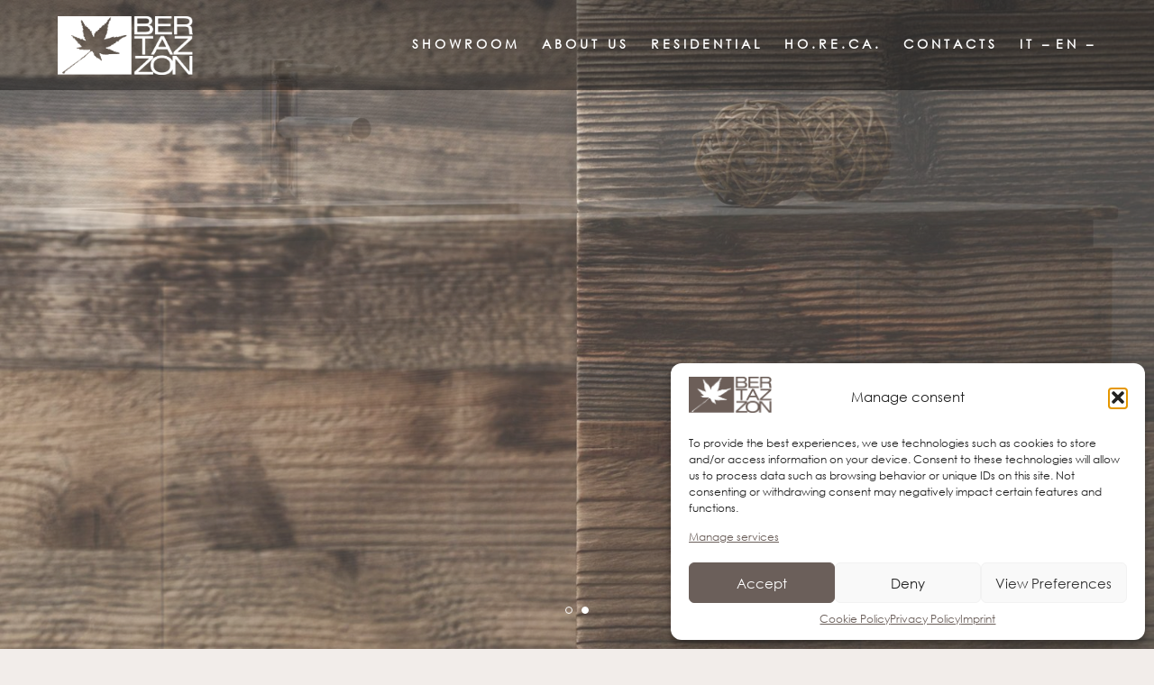

--- FILE ---
content_type: text/html; charset=UTF-8
request_url: https://bertazzon.net/en/residential/house-bl/
body_size: 46077
content:
<!doctype html>
<html lang="en-US" class="no-js">
	<head>
		<meta charset="UTF-8">
		<title>House BL - Bertazzon</title>

		<link href="//www.google-analytics.com" rel="dns-prefetch">

		<meta http-equiv="X-UA-Compatible" content="IE=edge,chrome=1">
		<meta name="viewport" content="width=device-width, initial-scale=1.0">
		
		
		<style>
			@import url('https://fonts.googleapis.com/css2?family=Libre+Caslon+Text:ital@1&display=swap');
		</style>
		
		<script src="https://apps.elfsight.com/p/platform.js" defer></script>
		

		<meta name='robots' content='index, follow, max-image-preview:large, max-snippet:-1, max-video-preview:-1' />
	<style>img:is([sizes="auto" i], [sizes^="auto," i]) { contain-intrinsic-size: 3000px 1500px }</style>
	
	
	<link rel="canonical" href="https://bertazzon.net/en/residential/house-bl/" />
	<meta property="og:locale" content="en_US" />
	<meta property="og:type" content="article" />
	<meta property="og:title" content="House BL - Bertazzon" />
	<meta property="og:url" content="https://bertazzon.net/en/residential/house-bl/" />
	<meta property="og:site_name" content="Bertazzon" />
	<meta property="article:modified_time" content="2021-12-27T15:34:52+00:00" />
	<meta name="twitter:card" content="summary_large_image" />
	<script type="application/ld+json" class="yoast-schema-graph">{"@context":"https://schema.org","@graph":[{"@type":"WebPage","@id":"https://bertazzon.net/en/residential/house-bl/","url":"https://bertazzon.net/en/residential/house-bl/","name":"House BL - Bertazzon","isPartOf":{"@id":"https://bertazzon.net/en/#website"},"datePublished":"2021-11-25T10:14:59+00:00","dateModified":"2021-12-27T15:34:52+00:00","inLanguage":"en-US","potentialAction":[{"@type":"ReadAction","target":["https://bertazzon.net/en/residential/house-bl/"]}]},{"@type":"WebSite","@id":"https://bertazzon.net/en/#website","url":"https://bertazzon.net/en/","name":"Bertazzon","description":"Arredamento","publisher":{"@id":"https://bertazzon.net/en/#organization"},"potentialAction":[{"@type":"SearchAction","target":{"@type":"EntryPoint","urlTemplate":"https://bertazzon.net/en/?s={search_term_string}"},"query-input":{"@type":"PropertyValueSpecification","valueRequired":true,"valueName":"search_term_string"}}],"inLanguage":"en-US"},{"@type":"Organization","@id":"https://bertazzon.net/en/#organization","name":"Bertazzon","url":"https://bertazzon.net/en/","logo":{"@type":"ImageObject","inLanguage":"en-US","@id":"https://bertazzon.net/en/#/schema/logo/image/","url":"https://bertazzon.net/storage/logo-scuro.png","contentUrl":"https://bertazzon.net/storage/logo-scuro.png","width":3189,"height":1383,"caption":"Bertazzon"},"image":{"@id":"https://bertazzon.net/en/#/schema/logo/image/"}}]}</script>
	


<script type="text/javascript">
/* <![CDATA[ */
window._wpemojiSettings = {"baseUrl":"https:\/\/s.w.org\/images\/core\/emoji\/16.0.1\/72x72\/","ext":".png","svgUrl":"https:\/\/s.w.org\/images\/core\/emoji\/16.0.1\/svg\/","svgExt":".svg","source":{"concatemoji":"https:\/\/bertazzon.net\/lib\/js\/wp-emoji-release.min.js"}};
/*! This file is auto-generated */
!function(s,n){var o,i,e;function c(e){try{var t={supportTests:e,timestamp:(new Date).valueOf()};sessionStorage.setItem(o,JSON.stringify(t))}catch(e){}}function p(e,t,n){e.clearRect(0,0,e.canvas.width,e.canvas.height),e.fillText(t,0,0);var t=new Uint32Array(e.getImageData(0,0,e.canvas.width,e.canvas.height).data),a=(e.clearRect(0,0,e.canvas.width,e.canvas.height),e.fillText(n,0,0),new Uint32Array(e.getImageData(0,0,e.canvas.width,e.canvas.height).data));return t.every(function(e,t){return e===a[t]})}function u(e,t){e.clearRect(0,0,e.canvas.width,e.canvas.height),e.fillText(t,0,0);for(var n=e.getImageData(16,16,1,1),a=0;a<n.data.length;a++)if(0!==n.data[a])return!1;return!0}function f(e,t,n,a){switch(t){case"flag":return n(e,"\ud83c\udff3\ufe0f\u200d\u26a7\ufe0f","\ud83c\udff3\ufe0f\u200b\u26a7\ufe0f")?!1:!n(e,"\ud83c\udde8\ud83c\uddf6","\ud83c\udde8\u200b\ud83c\uddf6")&&!n(e,"\ud83c\udff4\udb40\udc67\udb40\udc62\udb40\udc65\udb40\udc6e\udb40\udc67\udb40\udc7f","\ud83c\udff4\u200b\udb40\udc67\u200b\udb40\udc62\u200b\udb40\udc65\u200b\udb40\udc6e\u200b\udb40\udc67\u200b\udb40\udc7f");case"emoji":return!a(e,"\ud83e\udedf")}return!1}function g(e,t,n,a){var r="undefined"!=typeof WorkerGlobalScope&&self instanceof WorkerGlobalScope?new OffscreenCanvas(300,150):s.createElement("canvas"),o=r.getContext("2d",{willReadFrequently:!0}),i=(o.textBaseline="top",o.font="600 32px Arial",{});return e.forEach(function(e){i[e]=t(o,e,n,a)}),i}function t(e){var t=s.createElement("script");t.src=e,t.defer=!0,s.head.appendChild(t)}"undefined"!=typeof Promise&&(o="wpEmojiSettingsSupports",i=["flag","emoji"],n.supports={everything:!0,everythingExceptFlag:!0},e=new Promise(function(e){s.addEventListener("DOMContentLoaded",e,{once:!0})}),new Promise(function(t){var n=function(){try{var e=JSON.parse(sessionStorage.getItem(o));if("object"==typeof e&&"number"==typeof e.timestamp&&(new Date).valueOf()<e.timestamp+604800&&"object"==typeof e.supportTests)return e.supportTests}catch(e){}return null}();if(!n){if("undefined"!=typeof Worker&&"undefined"!=typeof OffscreenCanvas&&"undefined"!=typeof URL&&URL.createObjectURL&&"undefined"!=typeof Blob)try{var e="postMessage("+g.toString()+"("+[JSON.stringify(i),f.toString(),p.toString(),u.toString()].join(",")+"));",a=new Blob([e],{type:"text/javascript"}),r=new Worker(URL.createObjectURL(a),{name:"wpTestEmojiSupports"});return void(r.onmessage=function(e){c(n=e.data),r.terminate(),t(n)})}catch(e){}c(n=g(i,f,p,u))}t(n)}).then(function(e){for(var t in e)n.supports[t]=e[t],n.supports.everything=n.supports.everything&&n.supports[t],"flag"!==t&&(n.supports.everythingExceptFlag=n.supports.everythingExceptFlag&&n.supports[t]);n.supports.everythingExceptFlag=n.supports.everythingExceptFlag&&!n.supports.flag,n.DOMReady=!1,n.readyCallback=function(){n.DOMReady=!0}}).then(function(){return e}).then(function(){var e;n.supports.everything||(n.readyCallback(),(e=n.source||{}).concatemoji?t(e.concatemoji):e.wpemoji&&e.twemoji&&(t(e.twemoji),t(e.wpemoji)))}))}((window,document),window._wpemojiSettings);
/* ]]> */
</script>
<link rel='stylesheet' id='sbi_styles-css' href='https://bertazzon.net/core/modules/313e568472/css/sbi-styles.min.css' media='all' />
<style id='wp-emoji-styles-inline-css' type='text/css'>

	img.wp-smiley, img.emoji {
		display: inline !important;
		border: none !important;
		box-shadow: none !important;
		height: 1em !important;
		width: 1em !important;
		margin: 0 0.07em !important;
		vertical-align: -0.1em !important;
		background: none !important;
		padding: 0 !important;
	}
</style>
<link rel='stylesheet' id='wp-block-library-css' href='https://bertazzon.net/lib/css/dist/block-library/style.min.css' media='all' />
<style id='classic-theme-styles-inline-css' type='text/css'>
/*! This file is auto-generated */
.wp-block-button__link{color:#fff;background-color:#32373c;border-radius:9999px;box-shadow:none;text-decoration:none;padding:calc(.667em + 2px) calc(1.333em + 2px);font-size:1.125em}.wp-block-file__button{background:#32373c;color:#fff;text-decoration:none}
</style>
<style id='global-styles-inline-css' type='text/css'>
:root{--wp--preset--aspect-ratio--square: 1;--wp--preset--aspect-ratio--4-3: 4/3;--wp--preset--aspect-ratio--3-4: 3/4;--wp--preset--aspect-ratio--3-2: 3/2;--wp--preset--aspect-ratio--2-3: 2/3;--wp--preset--aspect-ratio--16-9: 16/9;--wp--preset--aspect-ratio--9-16: 9/16;--wp--preset--color--black: #000000;--wp--preset--color--cyan-bluish-gray: #abb8c3;--wp--preset--color--white: #ffffff;--wp--preset--color--pale-pink: #f78da7;--wp--preset--color--vivid-red: #cf2e2e;--wp--preset--color--luminous-vivid-orange: #ff6900;--wp--preset--color--luminous-vivid-amber: #fcb900;--wp--preset--color--light-green-cyan: #7bdcb5;--wp--preset--color--vivid-green-cyan: #00d084;--wp--preset--color--pale-cyan-blue: #8ed1fc;--wp--preset--color--vivid-cyan-blue: #0693e3;--wp--preset--color--vivid-purple: #9b51e0;--wp--preset--gradient--vivid-cyan-blue-to-vivid-purple: linear-gradient(135deg,rgba(6,147,227,1) 0%,rgb(155,81,224) 100%);--wp--preset--gradient--light-green-cyan-to-vivid-green-cyan: linear-gradient(135deg,rgb(122,220,180) 0%,rgb(0,208,130) 100%);--wp--preset--gradient--luminous-vivid-amber-to-luminous-vivid-orange: linear-gradient(135deg,rgba(252,185,0,1) 0%,rgba(255,105,0,1) 100%);--wp--preset--gradient--luminous-vivid-orange-to-vivid-red: linear-gradient(135deg,rgba(255,105,0,1) 0%,rgb(207,46,46) 100%);--wp--preset--gradient--very-light-gray-to-cyan-bluish-gray: linear-gradient(135deg,rgb(238,238,238) 0%,rgb(169,184,195) 100%);--wp--preset--gradient--cool-to-warm-spectrum: linear-gradient(135deg,rgb(74,234,220) 0%,rgb(151,120,209) 20%,rgb(207,42,186) 40%,rgb(238,44,130) 60%,rgb(251,105,98) 80%,rgb(254,248,76) 100%);--wp--preset--gradient--blush-light-purple: linear-gradient(135deg,rgb(255,206,236) 0%,rgb(152,150,240) 100%);--wp--preset--gradient--blush-bordeaux: linear-gradient(135deg,rgb(254,205,165) 0%,rgb(254,45,45) 50%,rgb(107,0,62) 100%);--wp--preset--gradient--luminous-dusk: linear-gradient(135deg,rgb(255,203,112) 0%,rgb(199,81,192) 50%,rgb(65,88,208) 100%);--wp--preset--gradient--pale-ocean: linear-gradient(135deg,rgb(255,245,203) 0%,rgb(182,227,212) 50%,rgb(51,167,181) 100%);--wp--preset--gradient--electric-grass: linear-gradient(135deg,rgb(202,248,128) 0%,rgb(113,206,126) 100%);--wp--preset--gradient--midnight: linear-gradient(135deg,rgb(2,3,129) 0%,rgb(40,116,252) 100%);--wp--preset--font-size--small: 13px;--wp--preset--font-size--medium: 20px;--wp--preset--font-size--large: 36px;--wp--preset--font-size--x-large: 42px;--wp--preset--spacing--20: 0.44rem;--wp--preset--spacing--30: 0.67rem;--wp--preset--spacing--40: 1rem;--wp--preset--spacing--50: 1.5rem;--wp--preset--spacing--60: 2.25rem;--wp--preset--spacing--70: 3.38rem;--wp--preset--spacing--80: 5.06rem;--wp--preset--shadow--natural: 6px 6px 9px rgba(0, 0, 0, 0.2);--wp--preset--shadow--deep: 12px 12px 50px rgba(0, 0, 0, 0.4);--wp--preset--shadow--sharp: 6px 6px 0px rgba(0, 0, 0, 0.2);--wp--preset--shadow--outlined: 6px 6px 0px -3px rgba(255, 255, 255, 1), 6px 6px rgba(0, 0, 0, 1);--wp--preset--shadow--crisp: 6px 6px 0px rgba(0, 0, 0, 1);}:where(.is-layout-flex){gap: 0.5em;}:where(.is-layout-grid){gap: 0.5em;}body .is-layout-flex{display: flex;}.is-layout-flex{flex-wrap: wrap;align-items: center;}.is-layout-flex > :is(*, div){margin: 0;}body .is-layout-grid{display: grid;}.is-layout-grid > :is(*, div){margin: 0;}:where(.wp-block-columns.is-layout-flex){gap: 2em;}:where(.wp-block-columns.is-layout-grid){gap: 2em;}:where(.wp-block-post-template.is-layout-flex){gap: 1.25em;}:where(.wp-block-post-template.is-layout-grid){gap: 1.25em;}.has-black-color{color: var(--wp--preset--color--black) !important;}.has-cyan-bluish-gray-color{color: var(--wp--preset--color--cyan-bluish-gray) !important;}.has-white-color{color: var(--wp--preset--color--white) !important;}.has-pale-pink-color{color: var(--wp--preset--color--pale-pink) !important;}.has-vivid-red-color{color: var(--wp--preset--color--vivid-red) !important;}.has-luminous-vivid-orange-color{color: var(--wp--preset--color--luminous-vivid-orange) !important;}.has-luminous-vivid-amber-color{color: var(--wp--preset--color--luminous-vivid-amber) !important;}.has-light-green-cyan-color{color: var(--wp--preset--color--light-green-cyan) !important;}.has-vivid-green-cyan-color{color: var(--wp--preset--color--vivid-green-cyan) !important;}.has-pale-cyan-blue-color{color: var(--wp--preset--color--pale-cyan-blue) !important;}.has-vivid-cyan-blue-color{color: var(--wp--preset--color--vivid-cyan-blue) !important;}.has-vivid-purple-color{color: var(--wp--preset--color--vivid-purple) !important;}.has-black-background-color{background-color: var(--wp--preset--color--black) !important;}.has-cyan-bluish-gray-background-color{background-color: var(--wp--preset--color--cyan-bluish-gray) !important;}.has-white-background-color{background-color: var(--wp--preset--color--white) !important;}.has-pale-pink-background-color{background-color: var(--wp--preset--color--pale-pink) !important;}.has-vivid-red-background-color{background-color: var(--wp--preset--color--vivid-red) !important;}.has-luminous-vivid-orange-background-color{background-color: var(--wp--preset--color--luminous-vivid-orange) !important;}.has-luminous-vivid-amber-background-color{background-color: var(--wp--preset--color--luminous-vivid-amber) !important;}.has-light-green-cyan-background-color{background-color: var(--wp--preset--color--light-green-cyan) !important;}.has-vivid-green-cyan-background-color{background-color: var(--wp--preset--color--vivid-green-cyan) !important;}.has-pale-cyan-blue-background-color{background-color: var(--wp--preset--color--pale-cyan-blue) !important;}.has-vivid-cyan-blue-background-color{background-color: var(--wp--preset--color--vivid-cyan-blue) !important;}.has-vivid-purple-background-color{background-color: var(--wp--preset--color--vivid-purple) !important;}.has-black-border-color{border-color: var(--wp--preset--color--black) !important;}.has-cyan-bluish-gray-border-color{border-color: var(--wp--preset--color--cyan-bluish-gray) !important;}.has-white-border-color{border-color: var(--wp--preset--color--white) !important;}.has-pale-pink-border-color{border-color: var(--wp--preset--color--pale-pink) !important;}.has-vivid-red-border-color{border-color: var(--wp--preset--color--vivid-red) !important;}.has-luminous-vivid-orange-border-color{border-color: var(--wp--preset--color--luminous-vivid-orange) !important;}.has-luminous-vivid-amber-border-color{border-color: var(--wp--preset--color--luminous-vivid-amber) !important;}.has-light-green-cyan-border-color{border-color: var(--wp--preset--color--light-green-cyan) !important;}.has-vivid-green-cyan-border-color{border-color: var(--wp--preset--color--vivid-green-cyan) !important;}.has-pale-cyan-blue-border-color{border-color: var(--wp--preset--color--pale-cyan-blue) !important;}.has-vivid-cyan-blue-border-color{border-color: var(--wp--preset--color--vivid-cyan-blue) !important;}.has-vivid-purple-border-color{border-color: var(--wp--preset--color--vivid-purple) !important;}.has-vivid-cyan-blue-to-vivid-purple-gradient-background{background: var(--wp--preset--gradient--vivid-cyan-blue-to-vivid-purple) !important;}.has-light-green-cyan-to-vivid-green-cyan-gradient-background{background: var(--wp--preset--gradient--light-green-cyan-to-vivid-green-cyan) !important;}.has-luminous-vivid-amber-to-luminous-vivid-orange-gradient-background{background: var(--wp--preset--gradient--luminous-vivid-amber-to-luminous-vivid-orange) !important;}.has-luminous-vivid-orange-to-vivid-red-gradient-background{background: var(--wp--preset--gradient--luminous-vivid-orange-to-vivid-red) !important;}.has-very-light-gray-to-cyan-bluish-gray-gradient-background{background: var(--wp--preset--gradient--very-light-gray-to-cyan-bluish-gray) !important;}.has-cool-to-warm-spectrum-gradient-background{background: var(--wp--preset--gradient--cool-to-warm-spectrum) !important;}.has-blush-light-purple-gradient-background{background: var(--wp--preset--gradient--blush-light-purple) !important;}.has-blush-bordeaux-gradient-background{background: var(--wp--preset--gradient--blush-bordeaux) !important;}.has-luminous-dusk-gradient-background{background: var(--wp--preset--gradient--luminous-dusk) !important;}.has-pale-ocean-gradient-background{background: var(--wp--preset--gradient--pale-ocean) !important;}.has-electric-grass-gradient-background{background: var(--wp--preset--gradient--electric-grass) !important;}.has-midnight-gradient-background{background: var(--wp--preset--gradient--midnight) !important;}.has-small-font-size{font-size: var(--wp--preset--font-size--small) !important;}.has-medium-font-size{font-size: var(--wp--preset--font-size--medium) !important;}.has-large-font-size{font-size: var(--wp--preset--font-size--large) !important;}.has-x-large-font-size{font-size: var(--wp--preset--font-size--x-large) !important;}
:where(.wp-block-post-template.is-layout-flex){gap: 1.25em;}:where(.wp-block-post-template.is-layout-grid){gap: 1.25em;}
:where(.wp-block-columns.is-layout-flex){gap: 2em;}:where(.wp-block-columns.is-layout-grid){gap: 2em;}
:root :where(.wp-block-pullquote){font-size: 1.5em;line-height: 1.6;}
</style>
<link rel='stylesheet' id='contact-form-7-css' href='https://bertazzon.net/core/modules/8516d2654f/includes/css/styles.css' media='all' />
<link rel='stylesheet' id='wpml-menu-item-0-css' href='https://bertazzon.net/core/modules/198aea64f4/templates/language-switchers/menu-item/style.min.css' media='all' />
<link rel='stylesheet' id='cmplz-general-css' href='https://bertazzon.net/core/modules/0d08e4c700/assets/css/cookieblocker.min.css' media='all' />
<link rel='stylesheet' id='normalize-css' href='https://bertazzon.net/core/views/e9d5ff1bdd/normalize.css' media='all' />
<link rel='stylesheet' id='aos-css' href='https://bertazzon.net/core/views/e9d5ff1bdd/aos.css' media='all' />
<link rel='stylesheet' id='slick-css' href='https://bertazzon.net/core/views/e9d5ff1bdd/slick.css' media='all' />
<link rel='stylesheet' id='gallery-css' href='https://bertazzon.net/core/views/e9d5ff1bdd/magnific-popup.css' media='all' />
<link rel='stylesheet' id='html5blank-css' href='https://bertazzon.net/core/views/e9d5ff1bdd/design.css' media='all' />
<script type="text/javascript" src="https://bertazzon.net/core/views/e9d5ff1bdd/js/lib/conditionizr.js" id="conditionizr-js"></script>
<script type="text/javascript" src="https://bertazzon.net/core/views/e9d5ff1bdd/js/lib/ios.js" id="conditionizr-ios-js"></script>
<script type="text/javascript" src="https://bertazzon.net/core/views/e9d5ff1bdd/js/lib/safari.js" id="conditionizr-safari-js"></script>
<script type="text/javascript" src="https://bertazzon.net/core/views/e9d5ff1bdd/js/lib/touch.js" id="conditionizr-touch-js"></script>
<script type="text/javascript" src="https://bertazzon.net/core/views/e9d5ff1bdd/js/lib/modernizr.js" id="modernizr-js"></script>
<script type="text/javascript" src="https://bertazzon.net/core/views/e9d5ff1bdd/js/lib/aos.js" id="aos-js"></script>
<script type="text/javascript" src="https://bertazzon.net/lib/js/jquery/jquery.min.js" id="jquery-core-js"></script>
<script type="text/javascript" src="https://bertazzon.net/lib/js/jquery/jquery-migrate.min.js" id="jquery-migrate-js"></script>
<script type="text/javascript" src="https://bertazzon.net/core/views/e9d5ff1bdd/js/lib/slick.js" id="slick-js"></script>
<script type="text/javascript" src="https://bertazzon.net/core/views/e9d5ff1bdd/js/lib/jquery.magnific-popup.min.js" id="gallery-js"></script>
<script type="text/javascript" src="https://bertazzon.net/core/views/e9d5ff1bdd/js/scripts.js" id="html5blankscripts-js"></script>
<link rel="alternate" title="oEmbed (JSON)" type="application/json+oembed" href="https://bertazzon.net/en/wp-json/oembed/1.0/embed?url=https%3A%2F%2Fbertazzon.net%2Fen%2Fresidential%2Fhouse-bl%2F" />
<link rel="alternate" title="oEmbed (XML)" type="text/xml+oembed" href="https://bertazzon.net/en/wp-json/oembed/1.0/embed?url=https%3A%2F%2Fbertazzon.net%2Fen%2Fresidential%2Fhouse-bl%2F&#038;format=xml" />

			<style>.cmplz-hidden {
					display: none !important;
				}</style><link rel="icon" href="https://bertazzon.net/storage/cropped-favicon-32x32.png" sizes="32x32" />
<link rel="icon" href="https://bertazzon.net/storage/cropped-favicon-192x192.png" sizes="192x192" />
<link rel="apple-touch-icon" href="https://bertazzon.net/storage/cropped-favicon-180x180.png" />
<meta name="msapplication-TileImage" content="https://bertazzon.net/storage/cropped-favicon-270x270.png" />
		
		<script>
        // conditionizr.com
        // configure environment tests
        conditionizr.config({
            assets: 'https://bertazzon.net/core/views/Bertazzon',
            tests: {
		    'ios': ['class'],
		    'safari': ['class'],
		    'touch': ['class']
		  }
        });
        </script>
        
       
		<script type="text/plain" data-service="google-analytics" data-category="statistics" async data-cmplz-src="https://www.googletagmanager.com/gtag/js?id=G-3E48GJC23L"></script>
		<script>
		  window.dataLayer = window.dataLayer || [];
		  function gtag(){dataLayer.push(arguments);}
		  gtag('js', new Date());
		
		  gtag('config', 'G-3E48GJC23L');
		</script>

	</head>
	<body data-cmplz=2 class="wp-singular residenziali-template-default single single-residenziali postid-678 wp-theme-Bertazzon house-bl">

		
		<div class="wrapper">

			
			<header class="header clear" role="banner">
					
					<div class="logo">
						<a href="https://bertazzon.net/en/">
							<img src="https://bertazzon.net/core/views/e9d5ff1bdd/img/header/logo.png" alt="Logo" class="logo-img">
						</a>
					</div>
					

					
					<nav class="nav" role="navigation">
						<ul><li id="menu-item-1452" class="menu-item menu-item-type-post_type menu-item-object-page menu-item-1452"><a href="https://bertazzon.net/en/showroom/">Showroom</a></li>
<li id="menu-item-1453" class="menu-item menu-item-type-post_type menu-item-object-page menu-item-1453"><a href="https://bertazzon.net/en/about-us/">About Us</a></li>
<li id="menu-item-1454" class="menu-item menu-item-type-post_type menu-item-object-page menu-item-1454"><a href="https://bertazzon.net/en/residential/">Residential</a></li>
<li id="menu-item-1455" class="menu-item menu-item-type-post_type menu-item-object-page menu-item-1455"><a href="https://bertazzon.net/en/horeca-commercial/">Ho.Re.Ca.</a></li>
<li id="menu-item-1456" class="menu-item menu-item-type-post_type menu-item-object-page menu-item-1456"><a href="https://bertazzon.net/en/contacts/">Contacts</a></li>
<li id="menu-item-wpml-ls-2-it" class="menu-item wpml-ls-slot-2 wpml-ls-item wpml-ls-item-it wpml-ls-menu-item wpml-ls-first-item menu-item-type-wpml_ls_menu_item menu-item-object-wpml_ls_menu_item menu-item-wpml-ls-2-it"><a href="https://bertazzon.net/residenziali/casa-bl/" title="Switch to IT -" aria-label="Switch to IT -" role="menuitem"><span class="wpml-ls-native" lang="it">IT &#8211;</span></a></li>
<li id="menu-item-wpml-ls-2-en" class="menu-item wpml-ls-slot-2 wpml-ls-item wpml-ls-item-en wpml-ls-current-language wpml-ls-menu-item wpml-ls-last-item menu-item-type-wpml_ls_menu_item menu-item-object-wpml_ls_menu_item menu-item-wpml-ls-2-en"><a href="https://bertazzon.net/en/residential/house-bl/" title="Switch to EN -" aria-label="Switch to EN -" role="menuitem"><span class="wpml-ls-native" lang="en">EN &#8211;</span></a></li>
</ul>					</nav>
					
					
					<div class="openclose">
						<img src="https://bertazzon.net/core/views/e9d5ff1bdd/img/header/open.svg">
					</div>
					
					<div class="up">
						<img src="https://bertazzon.net/core/views/e9d5ff1bdd/img/header/up.svg" alt="up" >
					</div>

			</header>
	<main role="main">
		
		<section>
			<div class="fascia-1">
				<div class="slide">
																<div>
							<img width="2560" height="1444" src="https://bertazzon.net/storage/casa-bl-slide-1-scaled.jpg" class="attachment-full size-full" alt="" decoding="async" fetchpriority="high" srcset="https://bertazzon.net/storage/casa-bl-slide-1-scaled.jpg 2560w, https://bertazzon.net/storage/casa-bl-slide-1-250x141.jpg 250w, https://bertazzon.net/storage/casa-bl-slide-1-700x395.jpg 700w, https://bertazzon.net/storage/casa-bl-slide-1-768x433.jpg 768w, https://bertazzon.net/storage/casa-bl-slide-1-1536x866.jpg 1536w, https://bertazzon.net/storage/casa-bl-slide-1-2048x1155.jpg 2048w, https://bertazzon.net/storage/casa-bl-slide-1-120x68.jpg 120w" sizes="(max-width: 2560px) 100vw, 2560px" />						</div>
											<div>
							<img width="2560" height="1444" src="https://bertazzon.net/storage/casa-bl-slide-2-scaled.jpg" class="attachment-full size-full" alt="" decoding="async" srcset="https://bertazzon.net/storage/casa-bl-slide-2-scaled.jpg 2560w, https://bertazzon.net/storage/casa-bl-slide-2-250x141.jpg 250w, https://bertazzon.net/storage/casa-bl-slide-2-700x395.jpg 700w, https://bertazzon.net/storage/casa-bl-slide-2-768x433.jpg 768w, https://bertazzon.net/storage/casa-bl-slide-2-1536x866.jpg 1536w, https://bertazzon.net/storage/casa-bl-slide-2-2048x1155.jpg 2048w, https://bertazzon.net/storage/casa-bl-slide-2-120x68.jpg 120w" sizes="(max-width: 2560px) 100vw, 2560px" />						</div>
									</div>
			</div>
			
			<div class="fascia-2">
				<div class="right">
					<h4>Practical and innovative furniture</h4>
					<h1>House BL</h1>
					<p>This bathroom cabinet in old wood from old recovered floors, lightly sanded so that they are soft to the touch while maintaining the original natural flap that time has created, is characterized by a large storage capacity and a minimal and natural aesthetic. The suspended structure gives great elegance and style to the environment and, together with the eco-cement top, conveys the idea of strong attention to detail. The message is that past and future are inextricably linked to provide maximum functionality in a wheel that never stops spinning.</p>
				</div>

				<div class="left">
											<img class="szoom" src="https://bertazzon.net/storage/casa-bl-gallery-1.jpg" alt="" />
									</div>
			</div>
			
			<div class="fascia-2 fascia-2B">
				<div class="right">
					<p></p>
				</div>

				<div class="left">
									</div>
			</div>
			
									
			<div class="fascia-3">
								
				<h2>Look at the gallery</h2>
				
								
				<div class="popup-gallery">
																<a href="https://bertazzon.net/storage/casa-bl-gallery-2.jpg">
							<img src="https://bertazzon.net/storage/casa-bl-gallery-2.jpg" />
						</a>
											<a href="https://bertazzon.net/storage/casa-bl-gallery-3.jpg">
							<img src="https://bertazzon.net/storage/casa-bl-gallery-3.jpg" />
						</a>
											<a href="https://bertazzon.net/storage/casa-bl-gallery-1.jpg">
							<img src="https://bertazzon.net/storage/casa-bl-gallery-1.jpg" />
						</a>
											<a href="https://bertazzon.net/storage/casa-bl-gallery-4.jpg">
							<img src="https://bertazzon.net/storage/casa-bl-gallery-4.jpg" />
						</a>
									</div>
			</div>
			
			
						
			<div class="correlati">
								<h2>Related projects</h2>
								
								
									
									
						<div>
							<a href="https://bertazzon.net/en/residential/house-fa/">
																		<img src="https://bertazzon.net/storage/casa-fa-anteprima.jpg" alt="" />
										
							</a>
							<a class="freccia" href="https://bertazzon.net/en/residential/house-bl/">House FA <img src="https://bertazzon.net/core/views/e9d5ff1bdd/img/header/freccia.svg" alt="freccia" /></a>
						</div>
						
																
							</div>
			
						
						
			<div class="call-to-action">
				<p>Realize the house of your dreams by merging your ideas with our professionalism: a solution for a welcoming environment.</p>
				<a class="pulsante" href="https://bertazzon.net/en/contacts/">Who we are</a>
			</div>
			
					</section>
		
	</main>

			
			<footer class="footer" role="contentinfo">
				
				<div class="colonna logo-footer">
					<a href="https://bertazzon.net/en/">
						<img src="https://bertazzon.net/core/views/e9d5ff1bdd/img/header/logo.png" alt="Logo">
					</a>
				</div>
				
				<div class="colonna">
					<h2>Bertazzon F.lli s.r.l.</h2>
					<p>
						Via del Mercato, 19 - z.i. Falzé di Piave<br>
						31020 Sernaglia della Battaglia (TV)<br>
						<br>
						Tel. e Fax <a href="tel:+390438903080">0438.903080</a><br>
						<a href="mailto:info@bertazzon.net">info@bertazzon.net</a><br>
						<ul><li id="menu-item-1778" class="menu-item menu-item-type-custom menu-item-object-custom menu-item-1778"><a href="https://bertazzon.net/en/privacy-policy-ue/?cmplz_region_redirect=true">Privacy Policy (UE)</a></li>
<li id="menu-item-1779" class="menu-item menu-item-type-custom menu-item-object-custom menu-item-1779"><a href="https://bertazzon.net/en/cookie-policy-ue/?cmplz_region_redirect=true">Cookie Policy (UE)</a></li>
<li id="menu-item-1776" class="menu-item menu-item-type-post_type menu-item-object-page menu-item-1776"><a href="https://bertazzon.net/en/disclaimer/">Disclaimer</a></li>
<li id="menu-item-1777" class="menu-item menu-item-type-post_type menu-item-object-page menu-item-1777"><a href="https://bertazzon.net/en/imprint/">Imprint</a></li>
</ul>					</p>
				</div>
				
				<div class="colonna social">
					<h2>Follow us</h2>
					<a href="https://www.facebook.com/bertazzonarredamenti/" target="_blank"><img src="https://bertazzon.net/core/views/e9d5ff1bdd/img/footer/facebook.svg" alt="facebook" /></a>
					<span class="trattino"></span>
					<a href="https://www.instagram.com/bertazzonarredamenti/" target="_blank"><img src="https://bertazzon.net/core/views/e9d5ff1bdd/img/footer/instagram.svg" alt="instagram" /></a>
				</div>
				
			</footer>
			
			
			<div class="copyright">
				<p>&copy; 2026 Copyright Bertazzon s.r.l. | P.Iva 03462480264 | C.C.I.A.A. di TV REA 273914 | CAP. SOC. Euro 10.200,00 I.V. | Credits: <a href="https://digitalia.srl" target="_blank">Digitalia Srl</a></p>
			</div>
		</div>
		

		<script type="speculationrules">
{"prefetch":[{"source":"document","where":{"and":[{"href_matches":"\/en\/*"},{"not":{"href_matches":["\/wp-*.php","\/wp-admin\/*","\/wp-content\/uploads\/*","\/wp-content\/*","\/wp-content\/plugins\/*","\/wp-content\/themes\/Bertazzon\/*","\/en\/*\\?(.+)"]}},{"not":{"selector_matches":"a[rel~=\"nofollow\"]"}},{"not":{"selector_matches":".no-prefetch, .no-prefetch a"}}]},"eagerness":"conservative"}]}
</script>


<div id="cmplz-cookiebanner-container"><div class="cmplz-cookiebanner cmplz-hidden banner-1 banner-a optin cmplz-bottom-right cmplz-categories-type-view-preferences" aria-modal="true" data-nosnippet="true" role="dialog" aria-live="polite" aria-labelledby="cmplz-header-1-optin" aria-describedby="cmplz-message-1-optin">
	<div class="cmplz-header">
		<div class="cmplz-logo"><img width="3189" height="1383" src="https://bertazzon.net/storage/logo-scuro.png" class="attachment-cmplz_banner_image size-cmplz_banner_image" alt="Bertazzon" decoding="async" loading="lazy" srcset="https://bertazzon.net/storage/logo-scuro.png 3189w, https://bertazzon.net/storage/logo-scuro-250x108.png 250w, https://bertazzon.net/storage/logo-scuro-700x304.png 700w, https://bertazzon.net/storage/logo-scuro-768x333.png 768w, https://bertazzon.net/storage/logo-scuro-1536x666.png 1536w, https://bertazzon.net/storage/logo-scuro-2048x888.png 2048w, https://bertazzon.net/storage/logo-scuro-120x52.png 120w" sizes="auto, (max-width: 3189px) 100vw, 3189px" /></div>
		<div class="cmplz-title" id="cmplz-header-1-optin">Manage consent</div>
		<div class="cmplz-close" tabindex="0" role="button" aria-label="Close dialog">
			<svg aria-hidden="true" focusable="false" data-prefix="fas" data-icon="times" class="svg-inline--fa fa-times fa-w-11" role="img" xmlns="http://www.w3.org/2000/svg" viewBox="0 0 352 512"><path fill="currentColor" d="M242.72 256l100.07-100.07c12.28-12.28 12.28-32.19 0-44.48l-22.24-22.24c-12.28-12.28-32.19-12.28-44.48 0L176 189.28 75.93 89.21c-12.28-12.28-32.19-12.28-44.48 0L9.21 111.45c-12.28 12.28-12.28 32.19 0 44.48L109.28 256 9.21 356.07c-12.28 12.28-12.28 32.19 0 44.48l22.24 22.24c12.28 12.28 32.2 12.28 44.48 0L176 322.72l100.07 100.07c12.28 12.28 32.2 12.28 44.48 0l22.24-22.24c12.28-12.28 12.28-32.19 0-44.48L242.72 256z"></path></svg>
		</div>
	</div>

	<div class="cmplz-divider cmplz-divider-header"></div>
	<div class="cmplz-body">
		<div class="cmplz-message" id="cmplz-message-1-optin">To provide the best experiences, we use technologies such as cookies to store and/or access information on your device. Consent to these technologies will allow us to process data such as browsing behavior or unique IDs on this site. Not consenting or withdrawing consent may negatively impact certain features and functions.</div>
		
		<div class="cmplz-categories">
			<details class="cmplz-category cmplz-functional" >
				<summary>
						<span class="cmplz-category-header">
							<span class="cmplz-category-title">Functional</span>
							<span class='cmplz-always-active'>
								<span class="cmplz-banner-checkbox">
									<input type="checkbox"
										   id="cmplz-functional-optin"
										   data-category="cmplz_functional"
										   class="cmplz-consent-checkbox cmplz-functional"
										   size="40"
										   value="1"/>
									<label class="cmplz-label" for="cmplz-functional-optin"><span class="screen-reader-text">Functional</span></label>
								</span>
								Always active							</span>
							<span class="cmplz-icon cmplz-open">
								<svg xmlns="http://www.w3.org/2000/svg" viewBox="0 0 448 512"  height="18" ><path d="M224 416c-8.188 0-16.38-3.125-22.62-9.375l-192-192c-12.5-12.5-12.5-32.75 0-45.25s32.75-12.5 45.25 0L224 338.8l169.4-169.4c12.5-12.5 32.75-12.5 45.25 0s12.5 32.75 0 45.25l-192 192C240.4 412.9 232.2 416 224 416z"/></svg>
							</span>
						</span>
				</summary>
				<div class="cmplz-description">
					<span class="cmplz-description-functional">Technical storage or access is strictly necessary for the legitimate purpose of enabling the use of a specific service explicitly requested by the subscriber or user, or for the sole purpose of carrying out the transmission of a communication over an electronic communications network.</span>
				</div>
			</details>

			<details class="cmplz-category cmplz-preferences" >
				<summary>
						<span class="cmplz-category-header">
							<span class="cmplz-category-title">Preferences</span>
							<span class="cmplz-banner-checkbox">
								<input type="checkbox"
									   id="cmplz-preferences-optin"
									   data-category="cmplz_preferences"
									   class="cmplz-consent-checkbox cmplz-preferences"
									   size="40"
									   value="1"/>
								<label class="cmplz-label" for="cmplz-preferences-optin"><span class="screen-reader-text">Preferences</span></label>
							</span>
							<span class="cmplz-icon cmplz-open">
								<svg xmlns="http://www.w3.org/2000/svg" viewBox="0 0 448 512"  height="18" ><path d="M224 416c-8.188 0-16.38-3.125-22.62-9.375l-192-192c-12.5-12.5-12.5-32.75 0-45.25s32.75-12.5 45.25 0L224 338.8l169.4-169.4c12.5-12.5 32.75-12.5 45.25 0s12.5 32.75 0 45.25l-192 192C240.4 412.9 232.2 416 224 416z"/></svg>
							</span>
						</span>
				</summary>
				<div class="cmplz-description">
					<span class="cmplz-description-preferences">Technical storage or access is necessary for the legitimate purpose of storing preferences that are not requested by the subscriber or user.</span>
				</div>
			</details>

			<details class="cmplz-category cmplz-statistics" >
				<summary>
						<span class="cmplz-category-header">
							<span class="cmplz-category-title">Statistics</span>
							<span class="cmplz-banner-checkbox">
								<input type="checkbox"
									   id="cmplz-statistics-optin"
									   data-category="cmplz_statistics"
									   class="cmplz-consent-checkbox cmplz-statistics"
									   size="40"
									   value="1"/>
								<label class="cmplz-label" for="cmplz-statistics-optin"><span class="screen-reader-text">Statistics</span></label>
							</span>
							<span class="cmplz-icon cmplz-open">
								<svg xmlns="http://www.w3.org/2000/svg" viewBox="0 0 448 512"  height="18" ><path d="M224 416c-8.188 0-16.38-3.125-22.62-9.375l-192-192c-12.5-12.5-12.5-32.75 0-45.25s32.75-12.5 45.25 0L224 338.8l169.4-169.4c12.5-12.5 32.75-12.5 45.25 0s12.5 32.75 0 45.25l-192 192C240.4 412.9 232.2 416 224 416z"/></svg>
							</span>
						</span>
				</summary>
				<div class="cmplz-description">
					<span class="cmplz-description-statistics">Technical storage or access which is used exclusively for statistical purposes.</span>
					<span class="cmplz-description-statistics-anonymous">Technical storage or access that is used exclusively for anonymous statistical purposes. Without a subpoena, voluntary compliance by your Internet Service Provider, or additional records by third parties, the information stored or retrieved for this purpose alone cannot usually be used for identification.</span>
				</div>
			</details>
			<details class="cmplz-category cmplz-marketing" >
				<summary>
						<span class="cmplz-category-header">
							<span class="cmplz-category-title">Marketing</span>
							<span class="cmplz-banner-checkbox">
								<input type="checkbox"
									   id="cmplz-marketing-optin"
									   data-category="cmplz_marketing"
									   class="cmplz-consent-checkbox cmplz-marketing"
									   size="40"
									   value="1"/>
								<label class="cmplz-label" for="cmplz-marketing-optin"><span class="screen-reader-text">Marketing</span></label>
							</span>
							<span class="cmplz-icon cmplz-open">
								<svg xmlns="http://www.w3.org/2000/svg" viewBox="0 0 448 512"  height="18" ><path d="M224 416c-8.188 0-16.38-3.125-22.62-9.375l-192-192c-12.5-12.5-12.5-32.75 0-45.25s32.75-12.5 45.25 0L224 338.8l169.4-169.4c12.5-12.5 32.75-12.5 45.25 0s12.5 32.75 0 45.25l-192 192C240.4 412.9 232.2 416 224 416z"/></svg>
							</span>
						</span>
				</summary>
				<div class="cmplz-description">
					<span class="cmplz-description-marketing">Technical storage or access is necessary to create user profiles for sending advertising, or to track the user on a website or across different websites for similar marketing purposes.</span>
				</div>
			</details>
		</div>
			</div>

	<div class="cmplz-links cmplz-information">
		<a class="cmplz-link cmplz-manage-options cookie-statement" href="#" data-relative_url="#cmplz-manage-consent-container">Manage options</a>
		<a class="cmplz-link cmplz-manage-third-parties cookie-statement" href="#" data-relative_url="#cmplz-cookies-overview">Manage services</a>
		<a class="cmplz-link cmplz-manage-vendors tcf cookie-statement" href="#" data-relative_url="#cmplz-tcf-wrapper">Manage {vendor_count} vendors</a>
		<a class="cmplz-link cmplz-external cmplz-read-more-purposes tcf" target="_blank" rel="noopener noreferrer nofollow" href="https://cookiedatabase.org/tcf/purposes/">Read more about these purposes</a>
			</div>

	<div class="cmplz-divider cmplz-footer"></div>

	<div class="cmplz-buttons">
		<button class="cmplz-btn cmplz-accept">Accept</button>
		<button class="cmplz-btn cmplz-deny">Deny</button>
		<button class="cmplz-btn cmplz-view-preferences">View Preferences</button>
		<button class="cmplz-btn cmplz-save-preferences">Save preferences</button>
		<a class="cmplz-btn cmplz-manage-options tcf cookie-statement" href="#" data-relative_url="#cmplz-manage-consent-container">View Preferences</a>
			</div>

	<div class="cmplz-links cmplz-documents">
		<a class="cmplz-link cookie-statement" href="#" data-relative_url="">{title}</a>
		<a class="cmplz-link privacy-statement" href="#" data-relative_url="">{title}</a>
		<a class="cmplz-link impressum" href="#" data-relative_url="">{title}</a>
			</div>

</div>
</div>
					<div id="cmplz-manage-consent" data-nosnippet="true"><button class="cmplz-btn cmplz-hidden cmplz-manage-consent manage-consent-1">Manage consent</button>

</div>
<script type="text/javascript">
var sbiajaxurl = "https://bertazzon.net/accedi/admin-ajax.php";
</script>
<script type="text/javascript" src="https://bertazzon.net/lib/js/dist/hooks.min.js" id="wp-hooks-js"></script>
<script type="text/javascript" src="https://bertazzon.net/lib/js/dist/i18n.min.js" id="wp-i18n-js"></script>
<script type="text/javascript" id="wp-i18n-js-after">
/* <![CDATA[ */
wp.i18n.setLocaleData( { 'text direction\u0004ltr': [ 'ltr' ] } );
/* ]]> */
</script>
<script type="text/javascript" src="https://bertazzon.net/core/modules/8516d2654f/includes/swv/js/index.js" id="swv-js"></script>
<script type="text/javascript" id="contact-form-7-js-before">
/* <![CDATA[ */
var wpcf7 = {
    "api": {
        "root": "https:\/\/bertazzon.net\/en\/wp-json\/",
        "namespace": "contact-form-7\/v1"
    }
};
/* ]]> */
</script>
<script type="text/javascript" src="https://bertazzon.net/core/modules/8516d2654f/includes/js/index.js" id="contact-form-7-js"></script>
<script type="text/javascript" src="https://www.google.com/recaptcha/api.js?render=6LemRsMbAAAAAMT2RqGdj4szZWh85XDZqUDb7jWG&amp;ver=3.0" id="google-recaptcha-js"></script>
<script type="text/javascript" src="https://bertazzon.net/lib/js/dist/vendor/wp-polyfill.min.js" id="wp-polyfill-js"></script>
<script type="text/javascript" id="wpcf7-recaptcha-js-before">
/* <![CDATA[ */
var wpcf7_recaptcha = {
    "sitekey": "6LemRsMbAAAAAMT2RqGdj4szZWh85XDZqUDb7jWG",
    "actions": {
        "homepage": "homepage",
        "contactform": "contactform"
    }
};
/* ]]> */
</script>
<script type="text/javascript" src="https://bertazzon.net/core/modules/8516d2654f/modules/recaptcha/index.js" id="wpcf7-recaptcha-js"></script>
<script type="text/javascript" id="cmplz-cookiebanner-js-extra">
/* <![CDATA[ */
var complianz = {"prefix":"cmplz_","user_banner_id":"1","set_cookies":[],"block_ajax_content":"","banner_version":"19","version":"7.5.4.1","store_consent":"1","do_not_track_enabled":"1","consenttype":"optin","region":"eu","geoip":"1","dismiss_timeout":"","disable_cookiebanner":"","soft_cookiewall":"","dismiss_on_scroll":"","cookie_expiry":"365","url":"https:\/\/bertazzon.net\/en\/wp-json\/complianz\/v1\/","locale":"lang=en&locale=en_US","set_cookies_on_root":"","cookie_domain":"","current_policy_id":"36","cookie_path":"\/","categories":{"statistics":"statistics","marketing":"marketing"},"tcf_active":"","placeholdertext":"<div class=\"cmplz-blocked-content-notice-body\">Click 'I agree' to enable {service}\u00a0<div class=\"cmplz-links\"><a href=\"#\" class=\"cmplz-link cookie-statement\">{title}<\/a><\/div><\/div><button class=\"cmplz-accept-service\">I agree<\/button>","css_file":"https:\/\/bertazzon.net\/storage\/complianz\/css\/banner-{banner_id}-{type}.css?v=19","page_links":{"eu":{"cookie-statement":{"title":"Cookie Policy ","url":"https:\/\/bertazzon.net\/en\/cookie-policy-ue\/"},"privacy-statement":{"title":"Privacy Policy ","url":"https:\/\/bertazzon.net\/en\/privacy-policy-ue\/"},"impressum":{"title":"Imprint","url":"https:\/\/bertazzon.net\/en\/imprint\/"},"disclaimer":{"title":"Disclaimer","url":"https:\/\/bertazzon.net\/en\/disclaimer\/"}},"uk":{"cookie-statement":{"title":"Cookie Policy ","url":"https:\/\/bertazzon.net\/en\/cookie-policy-uk\/"},"privacy-statement":{"title":"Privacy Policy ","url":"https:\/\/bertazzon.net\/en\/dichiarazione-sulla-privacy-uk\/"},"privacy-statement-children":{"title":"","url":"https:\/\/bertazzon.net\/en\/residential\/house-bl\/"},"impressum":{"title":"Imprint","url":"https:\/\/bertazzon.net\/en\/imprint\/"},"disclaimer":{"title":"Disclaimer","url":"https:\/\/bertazzon.net\/en\/disclaimer\/"}},"us":{"impressum":{"title":"Imprint","url":"https:\/\/bertazzon.net\/en\/imprint\/"},"disclaimer":{"title":"Disclaimer","url":"https:\/\/bertazzon.net\/en\/disclaimer\/"}},"ca":{"impressum":{"title":"Imprint","url":"https:\/\/bertazzon.net\/en\/imprint\/"},"disclaimer":{"title":"Disclaimer","url":"https:\/\/bertazzon.net\/en\/disclaimer\/"}},"au":{"impressum":{"title":"Imprint","url":"https:\/\/bertazzon.net\/en\/imprint\/"},"disclaimer":{"title":"Disclaimer","url":"https:\/\/bertazzon.net\/en\/disclaimer\/"}},"za":{"impressum":{"title":"Imprint","url":"https:\/\/bertazzon.net\/en\/imprint\/"},"disclaimer":{"title":"Disclaimer","url":"https:\/\/bertazzon.net\/en\/disclaimer\/"}},"br":{"impressum":{"title":"Imprint","url":"https:\/\/bertazzon.net\/en\/imprint\/"},"disclaimer":{"title":"Disclaimer","url":"https:\/\/bertazzon.net\/en\/disclaimer\/"}}},"tm_categories":"","forceEnableStats":"","preview":"","clean_cookies":"1","aria_label":"Click button to enable {service}"};
/* ]]> */
</script>
<script defer type="text/javascript" src="https://bertazzon.net/core/modules/0d08e4c700/cookiebanner/js/complianz.min.js" id="cmplz-cookiebanner-js"></script>
				<script async data-category="functional"
						src="https://www.googletagmanager.com/gtag/js?id=G-3E48GJC23L"></script>
						<script 							data-category="functional">window['gtag_enable_tcf_support'] = false;
window.dataLayer = window.dataLayer || [];
function gtag(){
	dataLayer.push(arguments);
}

gtag('set', 'dYWVlZG', true);
gtag('set', 'ads_data_redaction', false);
gtag('set', 'url_passthrough', false);
gtag('consent', 'default', {
	'security_storage': "granted",
	'functionality_storage': "granted",
	'personalization_storage': "denied",
	'analytics_storage': 'denied',
	'ad_storage': "denied",
	'ad_user_data': 'denied',
	'ad_personalization': 'denied',
});



document.addEventListener("cmplz_before_categories_consent", function (e) {

	function gtag(){
		dataLayer.push(arguments);
	}
	let consentedCategories = e.detail.categories;
	let preferences = 'denied';
	let statistics = 'denied';
	let marketing = 'denied';

	if (cmplz_in_array( 'preferences', consentedCategories )) {
		preferences = 'granted';
	}

	if (cmplz_in_array( 'statistics', consentedCategories )) {
		statistics = 'granted';
	}

	if (cmplz_in_array( 'marketing', consentedCategories )) {
		marketing = 'granted';
	}
	gtag('consent', 'update', {
		'security_storage': "granted",
		'functionality_storage': "granted",
		'personalization_storage': preferences,
		'analytics_storage': statistics,
		'ad_storage': marketing,
		'ad_user_data': marketing,
		'ad_personalization': marketing,
	});

	if ( statistics==='granted' ) {
		gtag('js', new Date());
		gtag('config', '' );
		gtag('config', 'G-3E48GJC23L', {
				cookie_flags:'secure;samesite=none',
			
		});
	}

});


document.addEventListener("cmplz_revoke", function (e) {
	gtag('consent', 'update', {
		'security_storage': "granted",
		'functionality_storage': "granted",
		'personalization_storage': "denied",
		'analytics_storage': 'denied',
		'ad_storage': "denied",
		'ad_user_data': 'denied',
		'ad_personalization': 'denied',
	});
});
</script>
	</body>
</html>


--- FILE ---
content_type: text/html; charset=utf-8
request_url: https://www.google.com/recaptcha/api2/anchor?ar=1&k=6LemRsMbAAAAAMT2RqGdj4szZWh85XDZqUDb7jWG&co=aHR0cHM6Ly9iZXJ0YXp6b24ubmV0OjQ0Mw..&hl=en&v=PoyoqOPhxBO7pBk68S4YbpHZ&size=invisible&anchor-ms=20000&execute-ms=30000&cb=xpvb3kno83ok
body_size: 49599
content:
<!DOCTYPE HTML><html dir="ltr" lang="en"><head><meta http-equiv="Content-Type" content="text/html; charset=UTF-8">
<meta http-equiv="X-UA-Compatible" content="IE=edge">
<title>reCAPTCHA</title>
<style type="text/css">
/* cyrillic-ext */
@font-face {
  font-family: 'Roboto';
  font-style: normal;
  font-weight: 400;
  font-stretch: 100%;
  src: url(//fonts.gstatic.com/s/roboto/v48/KFO7CnqEu92Fr1ME7kSn66aGLdTylUAMa3GUBHMdazTgWw.woff2) format('woff2');
  unicode-range: U+0460-052F, U+1C80-1C8A, U+20B4, U+2DE0-2DFF, U+A640-A69F, U+FE2E-FE2F;
}
/* cyrillic */
@font-face {
  font-family: 'Roboto';
  font-style: normal;
  font-weight: 400;
  font-stretch: 100%;
  src: url(//fonts.gstatic.com/s/roboto/v48/KFO7CnqEu92Fr1ME7kSn66aGLdTylUAMa3iUBHMdazTgWw.woff2) format('woff2');
  unicode-range: U+0301, U+0400-045F, U+0490-0491, U+04B0-04B1, U+2116;
}
/* greek-ext */
@font-face {
  font-family: 'Roboto';
  font-style: normal;
  font-weight: 400;
  font-stretch: 100%;
  src: url(//fonts.gstatic.com/s/roboto/v48/KFO7CnqEu92Fr1ME7kSn66aGLdTylUAMa3CUBHMdazTgWw.woff2) format('woff2');
  unicode-range: U+1F00-1FFF;
}
/* greek */
@font-face {
  font-family: 'Roboto';
  font-style: normal;
  font-weight: 400;
  font-stretch: 100%;
  src: url(//fonts.gstatic.com/s/roboto/v48/KFO7CnqEu92Fr1ME7kSn66aGLdTylUAMa3-UBHMdazTgWw.woff2) format('woff2');
  unicode-range: U+0370-0377, U+037A-037F, U+0384-038A, U+038C, U+038E-03A1, U+03A3-03FF;
}
/* math */
@font-face {
  font-family: 'Roboto';
  font-style: normal;
  font-weight: 400;
  font-stretch: 100%;
  src: url(//fonts.gstatic.com/s/roboto/v48/KFO7CnqEu92Fr1ME7kSn66aGLdTylUAMawCUBHMdazTgWw.woff2) format('woff2');
  unicode-range: U+0302-0303, U+0305, U+0307-0308, U+0310, U+0312, U+0315, U+031A, U+0326-0327, U+032C, U+032F-0330, U+0332-0333, U+0338, U+033A, U+0346, U+034D, U+0391-03A1, U+03A3-03A9, U+03B1-03C9, U+03D1, U+03D5-03D6, U+03F0-03F1, U+03F4-03F5, U+2016-2017, U+2034-2038, U+203C, U+2040, U+2043, U+2047, U+2050, U+2057, U+205F, U+2070-2071, U+2074-208E, U+2090-209C, U+20D0-20DC, U+20E1, U+20E5-20EF, U+2100-2112, U+2114-2115, U+2117-2121, U+2123-214F, U+2190, U+2192, U+2194-21AE, U+21B0-21E5, U+21F1-21F2, U+21F4-2211, U+2213-2214, U+2216-22FF, U+2308-230B, U+2310, U+2319, U+231C-2321, U+2336-237A, U+237C, U+2395, U+239B-23B7, U+23D0, U+23DC-23E1, U+2474-2475, U+25AF, U+25B3, U+25B7, U+25BD, U+25C1, U+25CA, U+25CC, U+25FB, U+266D-266F, U+27C0-27FF, U+2900-2AFF, U+2B0E-2B11, U+2B30-2B4C, U+2BFE, U+3030, U+FF5B, U+FF5D, U+1D400-1D7FF, U+1EE00-1EEFF;
}
/* symbols */
@font-face {
  font-family: 'Roboto';
  font-style: normal;
  font-weight: 400;
  font-stretch: 100%;
  src: url(//fonts.gstatic.com/s/roboto/v48/KFO7CnqEu92Fr1ME7kSn66aGLdTylUAMaxKUBHMdazTgWw.woff2) format('woff2');
  unicode-range: U+0001-000C, U+000E-001F, U+007F-009F, U+20DD-20E0, U+20E2-20E4, U+2150-218F, U+2190, U+2192, U+2194-2199, U+21AF, U+21E6-21F0, U+21F3, U+2218-2219, U+2299, U+22C4-22C6, U+2300-243F, U+2440-244A, U+2460-24FF, U+25A0-27BF, U+2800-28FF, U+2921-2922, U+2981, U+29BF, U+29EB, U+2B00-2BFF, U+4DC0-4DFF, U+FFF9-FFFB, U+10140-1018E, U+10190-1019C, U+101A0, U+101D0-101FD, U+102E0-102FB, U+10E60-10E7E, U+1D2C0-1D2D3, U+1D2E0-1D37F, U+1F000-1F0FF, U+1F100-1F1AD, U+1F1E6-1F1FF, U+1F30D-1F30F, U+1F315, U+1F31C, U+1F31E, U+1F320-1F32C, U+1F336, U+1F378, U+1F37D, U+1F382, U+1F393-1F39F, U+1F3A7-1F3A8, U+1F3AC-1F3AF, U+1F3C2, U+1F3C4-1F3C6, U+1F3CA-1F3CE, U+1F3D4-1F3E0, U+1F3ED, U+1F3F1-1F3F3, U+1F3F5-1F3F7, U+1F408, U+1F415, U+1F41F, U+1F426, U+1F43F, U+1F441-1F442, U+1F444, U+1F446-1F449, U+1F44C-1F44E, U+1F453, U+1F46A, U+1F47D, U+1F4A3, U+1F4B0, U+1F4B3, U+1F4B9, U+1F4BB, U+1F4BF, U+1F4C8-1F4CB, U+1F4D6, U+1F4DA, U+1F4DF, U+1F4E3-1F4E6, U+1F4EA-1F4ED, U+1F4F7, U+1F4F9-1F4FB, U+1F4FD-1F4FE, U+1F503, U+1F507-1F50B, U+1F50D, U+1F512-1F513, U+1F53E-1F54A, U+1F54F-1F5FA, U+1F610, U+1F650-1F67F, U+1F687, U+1F68D, U+1F691, U+1F694, U+1F698, U+1F6AD, U+1F6B2, U+1F6B9-1F6BA, U+1F6BC, U+1F6C6-1F6CF, U+1F6D3-1F6D7, U+1F6E0-1F6EA, U+1F6F0-1F6F3, U+1F6F7-1F6FC, U+1F700-1F7FF, U+1F800-1F80B, U+1F810-1F847, U+1F850-1F859, U+1F860-1F887, U+1F890-1F8AD, U+1F8B0-1F8BB, U+1F8C0-1F8C1, U+1F900-1F90B, U+1F93B, U+1F946, U+1F984, U+1F996, U+1F9E9, U+1FA00-1FA6F, U+1FA70-1FA7C, U+1FA80-1FA89, U+1FA8F-1FAC6, U+1FACE-1FADC, U+1FADF-1FAE9, U+1FAF0-1FAF8, U+1FB00-1FBFF;
}
/* vietnamese */
@font-face {
  font-family: 'Roboto';
  font-style: normal;
  font-weight: 400;
  font-stretch: 100%;
  src: url(//fonts.gstatic.com/s/roboto/v48/KFO7CnqEu92Fr1ME7kSn66aGLdTylUAMa3OUBHMdazTgWw.woff2) format('woff2');
  unicode-range: U+0102-0103, U+0110-0111, U+0128-0129, U+0168-0169, U+01A0-01A1, U+01AF-01B0, U+0300-0301, U+0303-0304, U+0308-0309, U+0323, U+0329, U+1EA0-1EF9, U+20AB;
}
/* latin-ext */
@font-face {
  font-family: 'Roboto';
  font-style: normal;
  font-weight: 400;
  font-stretch: 100%;
  src: url(//fonts.gstatic.com/s/roboto/v48/KFO7CnqEu92Fr1ME7kSn66aGLdTylUAMa3KUBHMdazTgWw.woff2) format('woff2');
  unicode-range: U+0100-02BA, U+02BD-02C5, U+02C7-02CC, U+02CE-02D7, U+02DD-02FF, U+0304, U+0308, U+0329, U+1D00-1DBF, U+1E00-1E9F, U+1EF2-1EFF, U+2020, U+20A0-20AB, U+20AD-20C0, U+2113, U+2C60-2C7F, U+A720-A7FF;
}
/* latin */
@font-face {
  font-family: 'Roboto';
  font-style: normal;
  font-weight: 400;
  font-stretch: 100%;
  src: url(//fonts.gstatic.com/s/roboto/v48/KFO7CnqEu92Fr1ME7kSn66aGLdTylUAMa3yUBHMdazQ.woff2) format('woff2');
  unicode-range: U+0000-00FF, U+0131, U+0152-0153, U+02BB-02BC, U+02C6, U+02DA, U+02DC, U+0304, U+0308, U+0329, U+2000-206F, U+20AC, U+2122, U+2191, U+2193, U+2212, U+2215, U+FEFF, U+FFFD;
}
/* cyrillic-ext */
@font-face {
  font-family: 'Roboto';
  font-style: normal;
  font-weight: 500;
  font-stretch: 100%;
  src: url(//fonts.gstatic.com/s/roboto/v48/KFO7CnqEu92Fr1ME7kSn66aGLdTylUAMa3GUBHMdazTgWw.woff2) format('woff2');
  unicode-range: U+0460-052F, U+1C80-1C8A, U+20B4, U+2DE0-2DFF, U+A640-A69F, U+FE2E-FE2F;
}
/* cyrillic */
@font-face {
  font-family: 'Roboto';
  font-style: normal;
  font-weight: 500;
  font-stretch: 100%;
  src: url(//fonts.gstatic.com/s/roboto/v48/KFO7CnqEu92Fr1ME7kSn66aGLdTylUAMa3iUBHMdazTgWw.woff2) format('woff2');
  unicode-range: U+0301, U+0400-045F, U+0490-0491, U+04B0-04B1, U+2116;
}
/* greek-ext */
@font-face {
  font-family: 'Roboto';
  font-style: normal;
  font-weight: 500;
  font-stretch: 100%;
  src: url(//fonts.gstatic.com/s/roboto/v48/KFO7CnqEu92Fr1ME7kSn66aGLdTylUAMa3CUBHMdazTgWw.woff2) format('woff2');
  unicode-range: U+1F00-1FFF;
}
/* greek */
@font-face {
  font-family: 'Roboto';
  font-style: normal;
  font-weight: 500;
  font-stretch: 100%;
  src: url(//fonts.gstatic.com/s/roboto/v48/KFO7CnqEu92Fr1ME7kSn66aGLdTylUAMa3-UBHMdazTgWw.woff2) format('woff2');
  unicode-range: U+0370-0377, U+037A-037F, U+0384-038A, U+038C, U+038E-03A1, U+03A3-03FF;
}
/* math */
@font-face {
  font-family: 'Roboto';
  font-style: normal;
  font-weight: 500;
  font-stretch: 100%;
  src: url(//fonts.gstatic.com/s/roboto/v48/KFO7CnqEu92Fr1ME7kSn66aGLdTylUAMawCUBHMdazTgWw.woff2) format('woff2');
  unicode-range: U+0302-0303, U+0305, U+0307-0308, U+0310, U+0312, U+0315, U+031A, U+0326-0327, U+032C, U+032F-0330, U+0332-0333, U+0338, U+033A, U+0346, U+034D, U+0391-03A1, U+03A3-03A9, U+03B1-03C9, U+03D1, U+03D5-03D6, U+03F0-03F1, U+03F4-03F5, U+2016-2017, U+2034-2038, U+203C, U+2040, U+2043, U+2047, U+2050, U+2057, U+205F, U+2070-2071, U+2074-208E, U+2090-209C, U+20D0-20DC, U+20E1, U+20E5-20EF, U+2100-2112, U+2114-2115, U+2117-2121, U+2123-214F, U+2190, U+2192, U+2194-21AE, U+21B0-21E5, U+21F1-21F2, U+21F4-2211, U+2213-2214, U+2216-22FF, U+2308-230B, U+2310, U+2319, U+231C-2321, U+2336-237A, U+237C, U+2395, U+239B-23B7, U+23D0, U+23DC-23E1, U+2474-2475, U+25AF, U+25B3, U+25B7, U+25BD, U+25C1, U+25CA, U+25CC, U+25FB, U+266D-266F, U+27C0-27FF, U+2900-2AFF, U+2B0E-2B11, U+2B30-2B4C, U+2BFE, U+3030, U+FF5B, U+FF5D, U+1D400-1D7FF, U+1EE00-1EEFF;
}
/* symbols */
@font-face {
  font-family: 'Roboto';
  font-style: normal;
  font-weight: 500;
  font-stretch: 100%;
  src: url(//fonts.gstatic.com/s/roboto/v48/KFO7CnqEu92Fr1ME7kSn66aGLdTylUAMaxKUBHMdazTgWw.woff2) format('woff2');
  unicode-range: U+0001-000C, U+000E-001F, U+007F-009F, U+20DD-20E0, U+20E2-20E4, U+2150-218F, U+2190, U+2192, U+2194-2199, U+21AF, U+21E6-21F0, U+21F3, U+2218-2219, U+2299, U+22C4-22C6, U+2300-243F, U+2440-244A, U+2460-24FF, U+25A0-27BF, U+2800-28FF, U+2921-2922, U+2981, U+29BF, U+29EB, U+2B00-2BFF, U+4DC0-4DFF, U+FFF9-FFFB, U+10140-1018E, U+10190-1019C, U+101A0, U+101D0-101FD, U+102E0-102FB, U+10E60-10E7E, U+1D2C0-1D2D3, U+1D2E0-1D37F, U+1F000-1F0FF, U+1F100-1F1AD, U+1F1E6-1F1FF, U+1F30D-1F30F, U+1F315, U+1F31C, U+1F31E, U+1F320-1F32C, U+1F336, U+1F378, U+1F37D, U+1F382, U+1F393-1F39F, U+1F3A7-1F3A8, U+1F3AC-1F3AF, U+1F3C2, U+1F3C4-1F3C6, U+1F3CA-1F3CE, U+1F3D4-1F3E0, U+1F3ED, U+1F3F1-1F3F3, U+1F3F5-1F3F7, U+1F408, U+1F415, U+1F41F, U+1F426, U+1F43F, U+1F441-1F442, U+1F444, U+1F446-1F449, U+1F44C-1F44E, U+1F453, U+1F46A, U+1F47D, U+1F4A3, U+1F4B0, U+1F4B3, U+1F4B9, U+1F4BB, U+1F4BF, U+1F4C8-1F4CB, U+1F4D6, U+1F4DA, U+1F4DF, U+1F4E3-1F4E6, U+1F4EA-1F4ED, U+1F4F7, U+1F4F9-1F4FB, U+1F4FD-1F4FE, U+1F503, U+1F507-1F50B, U+1F50D, U+1F512-1F513, U+1F53E-1F54A, U+1F54F-1F5FA, U+1F610, U+1F650-1F67F, U+1F687, U+1F68D, U+1F691, U+1F694, U+1F698, U+1F6AD, U+1F6B2, U+1F6B9-1F6BA, U+1F6BC, U+1F6C6-1F6CF, U+1F6D3-1F6D7, U+1F6E0-1F6EA, U+1F6F0-1F6F3, U+1F6F7-1F6FC, U+1F700-1F7FF, U+1F800-1F80B, U+1F810-1F847, U+1F850-1F859, U+1F860-1F887, U+1F890-1F8AD, U+1F8B0-1F8BB, U+1F8C0-1F8C1, U+1F900-1F90B, U+1F93B, U+1F946, U+1F984, U+1F996, U+1F9E9, U+1FA00-1FA6F, U+1FA70-1FA7C, U+1FA80-1FA89, U+1FA8F-1FAC6, U+1FACE-1FADC, U+1FADF-1FAE9, U+1FAF0-1FAF8, U+1FB00-1FBFF;
}
/* vietnamese */
@font-face {
  font-family: 'Roboto';
  font-style: normal;
  font-weight: 500;
  font-stretch: 100%;
  src: url(//fonts.gstatic.com/s/roboto/v48/KFO7CnqEu92Fr1ME7kSn66aGLdTylUAMa3OUBHMdazTgWw.woff2) format('woff2');
  unicode-range: U+0102-0103, U+0110-0111, U+0128-0129, U+0168-0169, U+01A0-01A1, U+01AF-01B0, U+0300-0301, U+0303-0304, U+0308-0309, U+0323, U+0329, U+1EA0-1EF9, U+20AB;
}
/* latin-ext */
@font-face {
  font-family: 'Roboto';
  font-style: normal;
  font-weight: 500;
  font-stretch: 100%;
  src: url(//fonts.gstatic.com/s/roboto/v48/KFO7CnqEu92Fr1ME7kSn66aGLdTylUAMa3KUBHMdazTgWw.woff2) format('woff2');
  unicode-range: U+0100-02BA, U+02BD-02C5, U+02C7-02CC, U+02CE-02D7, U+02DD-02FF, U+0304, U+0308, U+0329, U+1D00-1DBF, U+1E00-1E9F, U+1EF2-1EFF, U+2020, U+20A0-20AB, U+20AD-20C0, U+2113, U+2C60-2C7F, U+A720-A7FF;
}
/* latin */
@font-face {
  font-family: 'Roboto';
  font-style: normal;
  font-weight: 500;
  font-stretch: 100%;
  src: url(//fonts.gstatic.com/s/roboto/v48/KFO7CnqEu92Fr1ME7kSn66aGLdTylUAMa3yUBHMdazQ.woff2) format('woff2');
  unicode-range: U+0000-00FF, U+0131, U+0152-0153, U+02BB-02BC, U+02C6, U+02DA, U+02DC, U+0304, U+0308, U+0329, U+2000-206F, U+20AC, U+2122, U+2191, U+2193, U+2212, U+2215, U+FEFF, U+FFFD;
}
/* cyrillic-ext */
@font-face {
  font-family: 'Roboto';
  font-style: normal;
  font-weight: 900;
  font-stretch: 100%;
  src: url(//fonts.gstatic.com/s/roboto/v48/KFO7CnqEu92Fr1ME7kSn66aGLdTylUAMa3GUBHMdazTgWw.woff2) format('woff2');
  unicode-range: U+0460-052F, U+1C80-1C8A, U+20B4, U+2DE0-2DFF, U+A640-A69F, U+FE2E-FE2F;
}
/* cyrillic */
@font-face {
  font-family: 'Roboto';
  font-style: normal;
  font-weight: 900;
  font-stretch: 100%;
  src: url(//fonts.gstatic.com/s/roboto/v48/KFO7CnqEu92Fr1ME7kSn66aGLdTylUAMa3iUBHMdazTgWw.woff2) format('woff2');
  unicode-range: U+0301, U+0400-045F, U+0490-0491, U+04B0-04B1, U+2116;
}
/* greek-ext */
@font-face {
  font-family: 'Roboto';
  font-style: normal;
  font-weight: 900;
  font-stretch: 100%;
  src: url(//fonts.gstatic.com/s/roboto/v48/KFO7CnqEu92Fr1ME7kSn66aGLdTylUAMa3CUBHMdazTgWw.woff2) format('woff2');
  unicode-range: U+1F00-1FFF;
}
/* greek */
@font-face {
  font-family: 'Roboto';
  font-style: normal;
  font-weight: 900;
  font-stretch: 100%;
  src: url(//fonts.gstatic.com/s/roboto/v48/KFO7CnqEu92Fr1ME7kSn66aGLdTylUAMa3-UBHMdazTgWw.woff2) format('woff2');
  unicode-range: U+0370-0377, U+037A-037F, U+0384-038A, U+038C, U+038E-03A1, U+03A3-03FF;
}
/* math */
@font-face {
  font-family: 'Roboto';
  font-style: normal;
  font-weight: 900;
  font-stretch: 100%;
  src: url(//fonts.gstatic.com/s/roboto/v48/KFO7CnqEu92Fr1ME7kSn66aGLdTylUAMawCUBHMdazTgWw.woff2) format('woff2');
  unicode-range: U+0302-0303, U+0305, U+0307-0308, U+0310, U+0312, U+0315, U+031A, U+0326-0327, U+032C, U+032F-0330, U+0332-0333, U+0338, U+033A, U+0346, U+034D, U+0391-03A1, U+03A3-03A9, U+03B1-03C9, U+03D1, U+03D5-03D6, U+03F0-03F1, U+03F4-03F5, U+2016-2017, U+2034-2038, U+203C, U+2040, U+2043, U+2047, U+2050, U+2057, U+205F, U+2070-2071, U+2074-208E, U+2090-209C, U+20D0-20DC, U+20E1, U+20E5-20EF, U+2100-2112, U+2114-2115, U+2117-2121, U+2123-214F, U+2190, U+2192, U+2194-21AE, U+21B0-21E5, U+21F1-21F2, U+21F4-2211, U+2213-2214, U+2216-22FF, U+2308-230B, U+2310, U+2319, U+231C-2321, U+2336-237A, U+237C, U+2395, U+239B-23B7, U+23D0, U+23DC-23E1, U+2474-2475, U+25AF, U+25B3, U+25B7, U+25BD, U+25C1, U+25CA, U+25CC, U+25FB, U+266D-266F, U+27C0-27FF, U+2900-2AFF, U+2B0E-2B11, U+2B30-2B4C, U+2BFE, U+3030, U+FF5B, U+FF5D, U+1D400-1D7FF, U+1EE00-1EEFF;
}
/* symbols */
@font-face {
  font-family: 'Roboto';
  font-style: normal;
  font-weight: 900;
  font-stretch: 100%;
  src: url(//fonts.gstatic.com/s/roboto/v48/KFO7CnqEu92Fr1ME7kSn66aGLdTylUAMaxKUBHMdazTgWw.woff2) format('woff2');
  unicode-range: U+0001-000C, U+000E-001F, U+007F-009F, U+20DD-20E0, U+20E2-20E4, U+2150-218F, U+2190, U+2192, U+2194-2199, U+21AF, U+21E6-21F0, U+21F3, U+2218-2219, U+2299, U+22C4-22C6, U+2300-243F, U+2440-244A, U+2460-24FF, U+25A0-27BF, U+2800-28FF, U+2921-2922, U+2981, U+29BF, U+29EB, U+2B00-2BFF, U+4DC0-4DFF, U+FFF9-FFFB, U+10140-1018E, U+10190-1019C, U+101A0, U+101D0-101FD, U+102E0-102FB, U+10E60-10E7E, U+1D2C0-1D2D3, U+1D2E0-1D37F, U+1F000-1F0FF, U+1F100-1F1AD, U+1F1E6-1F1FF, U+1F30D-1F30F, U+1F315, U+1F31C, U+1F31E, U+1F320-1F32C, U+1F336, U+1F378, U+1F37D, U+1F382, U+1F393-1F39F, U+1F3A7-1F3A8, U+1F3AC-1F3AF, U+1F3C2, U+1F3C4-1F3C6, U+1F3CA-1F3CE, U+1F3D4-1F3E0, U+1F3ED, U+1F3F1-1F3F3, U+1F3F5-1F3F7, U+1F408, U+1F415, U+1F41F, U+1F426, U+1F43F, U+1F441-1F442, U+1F444, U+1F446-1F449, U+1F44C-1F44E, U+1F453, U+1F46A, U+1F47D, U+1F4A3, U+1F4B0, U+1F4B3, U+1F4B9, U+1F4BB, U+1F4BF, U+1F4C8-1F4CB, U+1F4D6, U+1F4DA, U+1F4DF, U+1F4E3-1F4E6, U+1F4EA-1F4ED, U+1F4F7, U+1F4F9-1F4FB, U+1F4FD-1F4FE, U+1F503, U+1F507-1F50B, U+1F50D, U+1F512-1F513, U+1F53E-1F54A, U+1F54F-1F5FA, U+1F610, U+1F650-1F67F, U+1F687, U+1F68D, U+1F691, U+1F694, U+1F698, U+1F6AD, U+1F6B2, U+1F6B9-1F6BA, U+1F6BC, U+1F6C6-1F6CF, U+1F6D3-1F6D7, U+1F6E0-1F6EA, U+1F6F0-1F6F3, U+1F6F7-1F6FC, U+1F700-1F7FF, U+1F800-1F80B, U+1F810-1F847, U+1F850-1F859, U+1F860-1F887, U+1F890-1F8AD, U+1F8B0-1F8BB, U+1F8C0-1F8C1, U+1F900-1F90B, U+1F93B, U+1F946, U+1F984, U+1F996, U+1F9E9, U+1FA00-1FA6F, U+1FA70-1FA7C, U+1FA80-1FA89, U+1FA8F-1FAC6, U+1FACE-1FADC, U+1FADF-1FAE9, U+1FAF0-1FAF8, U+1FB00-1FBFF;
}
/* vietnamese */
@font-face {
  font-family: 'Roboto';
  font-style: normal;
  font-weight: 900;
  font-stretch: 100%;
  src: url(//fonts.gstatic.com/s/roboto/v48/KFO7CnqEu92Fr1ME7kSn66aGLdTylUAMa3OUBHMdazTgWw.woff2) format('woff2');
  unicode-range: U+0102-0103, U+0110-0111, U+0128-0129, U+0168-0169, U+01A0-01A1, U+01AF-01B0, U+0300-0301, U+0303-0304, U+0308-0309, U+0323, U+0329, U+1EA0-1EF9, U+20AB;
}
/* latin-ext */
@font-face {
  font-family: 'Roboto';
  font-style: normal;
  font-weight: 900;
  font-stretch: 100%;
  src: url(//fonts.gstatic.com/s/roboto/v48/KFO7CnqEu92Fr1ME7kSn66aGLdTylUAMa3KUBHMdazTgWw.woff2) format('woff2');
  unicode-range: U+0100-02BA, U+02BD-02C5, U+02C7-02CC, U+02CE-02D7, U+02DD-02FF, U+0304, U+0308, U+0329, U+1D00-1DBF, U+1E00-1E9F, U+1EF2-1EFF, U+2020, U+20A0-20AB, U+20AD-20C0, U+2113, U+2C60-2C7F, U+A720-A7FF;
}
/* latin */
@font-face {
  font-family: 'Roboto';
  font-style: normal;
  font-weight: 900;
  font-stretch: 100%;
  src: url(//fonts.gstatic.com/s/roboto/v48/KFO7CnqEu92Fr1ME7kSn66aGLdTylUAMa3yUBHMdazQ.woff2) format('woff2');
  unicode-range: U+0000-00FF, U+0131, U+0152-0153, U+02BB-02BC, U+02C6, U+02DA, U+02DC, U+0304, U+0308, U+0329, U+2000-206F, U+20AC, U+2122, U+2191, U+2193, U+2212, U+2215, U+FEFF, U+FFFD;
}

</style>
<link rel="stylesheet" type="text/css" href="https://www.gstatic.com/recaptcha/releases/PoyoqOPhxBO7pBk68S4YbpHZ/styles__ltr.css">
<script nonce="JF0uWut-irNSMcQLMEIgRQ" type="text/javascript">window['__recaptcha_api'] = 'https://www.google.com/recaptcha/api2/';</script>
<script type="text/javascript" src="https://www.gstatic.com/recaptcha/releases/PoyoqOPhxBO7pBk68S4YbpHZ/recaptcha__en.js" nonce="JF0uWut-irNSMcQLMEIgRQ">
      
    </script></head>
<body><div id="rc-anchor-alert" class="rc-anchor-alert"></div>
<input type="hidden" id="recaptcha-token" value="[base64]">
<script type="text/javascript" nonce="JF0uWut-irNSMcQLMEIgRQ">
      recaptcha.anchor.Main.init("[\x22ainput\x22,[\x22bgdata\x22,\x22\x22,\[base64]/[base64]/[base64]/[base64]/cjw8ejpyPj4+eil9Y2F0Y2gobCl7dGhyb3cgbDt9fSxIPWZ1bmN0aW9uKHcsdCx6KXtpZih3PT0xOTR8fHc9PTIwOCl0LnZbd10/dC52W3ddLmNvbmNhdCh6KTp0LnZbd109b2Yoeix0KTtlbHNle2lmKHQuYkImJnchPTMxNylyZXR1cm47dz09NjZ8fHc9PTEyMnx8dz09NDcwfHx3PT00NHx8dz09NDE2fHx3PT0zOTd8fHc9PTQyMXx8dz09Njh8fHc9PTcwfHx3PT0xODQ/[base64]/[base64]/[base64]/bmV3IGRbVl0oSlswXSk6cD09Mj9uZXcgZFtWXShKWzBdLEpbMV0pOnA9PTM/bmV3IGRbVl0oSlswXSxKWzFdLEpbMl0pOnA9PTQ/[base64]/[base64]/[base64]/[base64]\x22,\[base64]\\u003d\x22,\x22b04sasKhwqrDiXHDnBQxw4nCr0nDg8OnfcKJwrN5worDncKBwropwqTCisKyw6Fkw4hmwrbDlsOAw4/CuQbDhxrCiMOobTTCo8KpFMOgwpLCrEjDgcKOw4xNf8Kpw78JA8OIdcK7woYlLcKQw6PDq8OgRDjCvGHDoVYBwrsQW11KNRTDj23Co8O4OBtRw4EdwpNrw7vDlMKqw4kKJcKsw6p5woQZwqnCsTfDtW3CvMKLw6vDr1/CpsOUwo7CqxLCiMOzR8KcCx7ClT7Cn0fDpMOGKkRLwqzDt8Oqw6ZlRhNOwqnDn2fDkMK4USTCtMOVw5TCpsKUwr/CusK7wrsywrXCvEvCqDPCvVDDj8KKKBrDgMKJGsO+bMOuC1lIw6bCjU3DuQ0Rw4zCqMOSwoVfPsKyPyBWKMKsw5UQwoPChsOZJcKJYRpxwqHDq23DkkQoJDTDksOYwp5qw7RMwr/CuGfCqcOpQsOcwr4oB8OpHMKkw5nDgXEzAsOdU0zCmzXDtT84UsOyw6bDuVsyeMKnwrFQJsO6aAjCsMKKBsK3QMOdLzjCrsOfL8O8FVoeeGTDk8KoP8KWwrV3E2ZRw6EdVsKCw4vDtcOmBsK5wrZTZXvDskbCk39NJsKeFcONw4XDjg/DtsKELcOOGHfCgMOdGU0oTCDCigjClMOww6XDjhLDh0xGw7hqcRIzElBjd8KrwqHDnDvCkjXDlsOiw7c4woxxwo4OQ8KPccOmw6lxHTErYk7DtG4bfsOawrJ3wq/[base64]/CgMKCABvCq3HDtcOBGHXCmMKuaiLCpMOyd2UIw4/CuF/DhcOOWMKRaw/CtMKpw5vDrsKVwo7DqkQVUFJCTcKLPElZwoBZYsOIwrhxN3hHw7/[base64]/CqMKlETx+cMKdw4h1wqzDkX3CmcKLdlocw7A0wp9zTcK+Zyo+Z8OId8Onw5HCtRNwwoMAwqzDkkBdwo1/[base64]/[base64]/wp3DvDLCoTvDuBlKw6Mzwq/Dk8OUwrwqKDPDuMO9wpHDnjRfw6rDg8K/PcKAwpzDigHDjMKiwr7Ds8K7woXDhcOZw6jDugzDocKpwrxfQjJTwpbCs8OLw7DDtQggMXfDuiVybcKHPsOvw7PDpcKtwrBzwoARBcKFbHDCjWHDpAPCnMOWOsK1w7dpHcO0HcK+wr/CssK4C8OMXsO0w6XCr10tDcKNdj7CmB/Dqz7DtWEsw5kTJ3bCu8KswpTDuMKvDMKNCMO6QcKhYsO/NE5BwowhVEgBwqzCj8OSCxXDlMKnFcOBwrZ1wrMnf8KKwpPDqsK5DcOxNBjCj8K9IwdlWW3CinIqw58zwpXDisKwTcKtZMKRwpN+woE5L3h1NgnDisOIwp3DgcKDTWxUIsOtNB4Kw79yF11vOcOiZsOxDCfChBzCrgVIwr3CnGvDoz/Cn0tew7x+QxkzCcKScsKiGSJxGBVlBcOdwozDnx3DnsOpw6XDsUjChcKfwrsUMVTCjMK0LsKrWlVdw7xUwrLCssKdwqDCosKUw717b8Oqw5ZJTMOLHXF0bkPCiXvCpivDgcK9wojCk8K/wpHCuwloIsOTbC3Dl8KEwpZbE3LDj3PDrX3Dk8KwwrDDhsOYw5xaGHDCnD/CgUJPMcKLworDgBDCjFvCmlhtMcOOwroCOA4wHcKOw4EMw5rCpsOmw4tQwpPDqB8UwovCjivCp8KOwphYR0HCixDDs1PCly/Dj8O0wrRQwr7Co1x1IsKrRT3Doi1sAw7CuwXDq8OKw4zCnMO3wrLDiSXCpww8ccOowqjCicOeX8K2w5ZEwrfDj8KwwoJ8wpEew4pTMcOxwqhrQsOZwqtMw5RofcO3w6FEw5/[base64]/DcKxw69Ow7bCocKJPsOnw6hrTjQvw55tAzhMw4A/FcOVHjs3wp/Dg8K+w6gCTsO7OMO4w53CnMOew7RjwoPClcKiI8Okw7jDhnrCsHNPHcOBLR3Dp3rCiWUca1jCgcK5wqE5w4oJVMO3aw/Cs8Kww5jDlMKmUkDDssO0wph6wrpyFHVGMsONWlVPwoDCoMOPThUQYFxVH8K/UcOyEiXCshgWecK9YcOHa1snw5LDhsKeYcOBwp5AdWPDpmR9P2nDp8OTwr/CuiLChyXDhEDCosKvIxh0dsKuSSFjwrEWwrrCssOGPsKOacKEJSdwwp7CrXEoGcK/w7LCp8KvJcK5w5DDqcOXZ1UuFsOHWMOywq/CuFLDqcKNamPCmMO/[base64]/CgcOGw6onwoHDkcOlwqvDkCQ0woMAw4rDgQLCml3DolnDsX7Co8Kow5nDvsOIAVJqwqspwo/[base64]/TcKvw5nCpVHDijcvw7LCmzdvwpTChsKUw7/[base64]/wp0Qw4AvLcO/J8K5wpXDmVIjR8OBWsKcw7rDiMKCeT1Qw6zDjyjDvC/CnyNYH1MOOzTDo8KtNSQDw5LCrmnDgUTClsKlwqDDscOyLmzDljLDhzYrSV3Cn3DCogLCmsO2HzzDgcKKw4HCpnUqwpUCw4nDkyrDgMKEPcOrw5jDmcOYwojCnDBJw7fDiANMw5rCiMKawqTCvVkowp/CkXXCr8KXKcK9w5vCnE0EwqpVZX3Cv8Kuwq8ew6lGbzZZwrHDoRhnwqYnw5bDmSgmYTN/w5RBwpHDi2U+w497w5HDl0fDncOVNMO3w4LDk8KSdsOPw68IH8O6wrINwqwVw5PDjsObOll3wq/ChsKAw5wew6DCj1bDhcKPPn/DnidZwpTCssK+w4pfw4N8bMKwcTJIYXFxKsOYKsKRwqI+TCfDqcKJJ1PDocKywo7Dk8Ogwq4ZcMOid8OdCsOSRHIWw6ENKyfCncKyw4c8w5sARitKwq3DmgvDg8OEw7NAwq9wVMOvE8K4w4s0w7YGwpvDoRHDpcKMFwtswqjDhCHCqWzCtF/DvBbDmijCusOFwol+dcOBcSJMKcKgAcKcOhoGJiLCqwjDrsOOw7TCuCIQwpgtVFgQwpgXwpcPwoDDmUfCtXYawoA6dUfCo8K7w7/[base64]/woM4w5AHwoLCnnttwrwGwrPCrwk4TzswXGLCnMOCcMKmZC4mw5NEMsODwqQebsKXw6UEw4zCkSQbXcOeSUEtIcKfTGbCoC3CgsK+eyTDsjYcwqJeaDpDw5fDpg/Drnp1Ek02w4jDkTNlwqh8wpVbw71ZJ8Kkw4nCs2HDrsOyw5/DqsOPw7xnIcOVwpUKw7gywqMrYcKeCcKvw6fDu8KRwq/DnUTCjsO7w5vDq8KSw7taXkoxwqrCp2DClsKEWlhffsO/ayFXw6zDoMOaw5vClhV3wp8kw7pKwp7DgMKOCFUiw6bDr8KvfMOdw48dBADCncKyMQ0AwrF6H8Ogw6DDjRXCohbCqMO8NBDDqMOvw7fCp8OlLH/DjMO+w4MIO1rDmMKOw45WwqvCjVRORXjDhnPCucOVciTCqMKELXx9MsOtHcKxK8Ocw5Ynw43Cm3JZAsKPTcOMPMObOsO7C2XCskPDuxbDhMORK8KJIMK/w4Q8UcKyfsKqwoZ+wrJlNUQzPcONTRbDlsKNwqbDjMOIw6jDoMOrP8KgZ8OMfsKSKsOMwpR6wpfClSrCuHx2fGzCocKpZ2fDjCsDREzDqHUZwqU/C8OlckHCuW5CwpItw6jCmAPDpcOHw5hrw7drw7A/exLDn8OCwppheUBdwrjCjTXCq8OtAMOpccOZwr7CjQ8+PyxkeBXCkUXCmATDtUzDmEIYPBU7V8OaDQPCjz7Cj2HDosKGw5HCu8OUAsKewpUuEsOGMMObwrHCokDCrBdnGsKqwqReKCVOSD8UZsONS2vDtcOUw683w4ZOw6BAKA3DtCvCk8O+w7/Ctl8Yw4jClERzw6LDnwXCliMhNRrDl8KOw7bCkcK0wotWw4rDui3Co8OPw7bClUHCjBjCqcOyYz5LH8OowrAPwrnDm29jw79zwr9AHcOFw6AzYCzCp8K/wqhBwoEwZcKFP8O1wpBXwpc8w4gcw4LCphTDlcOpZG/[base64]/dD7DuX7CsMKTFjAwwrtlBMKhL0bDsMO0S0dJw6LCjsOCAm9caMK+wpwJaixwOMOjfHbCpA/CjAJFVUvDsAZ/wp97wr9kGRgTBl3DrsObw7YUTsK5e1kSBMO+XHprw79WwoXDqjdZcG7CkwjDv8OaLcKYwpjCr351eMOCwptwTcK8ADvDhylPJzMyfwLCi8OFw5rCp8Kfwp/DpsOtV8KnAUIfw4nDgHIQwqttZMKjRy7CocKqwq/DnsOHw6vDvMOWKsKGAsO0wprChCfCusKQwqtSZG9LwoDDn8OoV8OZIsKfM8KwwqoPGUMUHjZCVHfDhTzDiBHCicOBwrHClU/DocOPTMKnUsOfETAhwpoTPlEpwqg0wpPCjMOiw4NXFHnDqcOrw4jCsH/DkMK2wrx1ScKkwqZeLMOqXBTCqiVFwp17Z2TDkibCjwjCnsKvNsOBKXvDv8KlwpzDu0p+w6zDjMOFwpTClsOFRcKgN017LcKJw55WBjDCq3vCknHDn8OiE0E6w4oVakc+f8K1woXCq8OQVk/CjTQURiczF2LDmnc1MjbCq1HDthonE37CtcKYwoDDlcKHwr/CpTcRwqrCi8OLwoM6AcOWBMKAw4pCwpJyw4DDpsOXw7tkKnVXfMKXfgsUw6xXwp16UTwWTTjCrTbCj8KXwqF/Ei8Lw5/ChMOlw4Ikw5zCpMOCw50aH8KVd1DDjVcjXEfCm2nDsMOEwos3wpRqewF1wpHCvgpFakRrZcOlw5zDkzrDgMOAQsOvMxp/U37CiErCjMOyw7/CmxHCtMK/GMKAw6Qow6nDlsOlw7JAOcOSN8OEw5bCngVtIRnDr2TCinfDmsKdVsOZNiUFw4VqLH7CuMKFPcK0wrczwo8gw5w2wpLDn8KBwrvDhEc8amnCicOGw4bDkcO9wp3CtjB8wph6w5/DkVzDm8OXT8Kyw4DDmMKYZ8Kzdj0oVMOxwrjDnyXDsMOvfsKEw6x/wqs1wrbDpcOhw7nDrXjCscK6EsKYwo/DusKQQsK0w4oOw6A6w4JsR8KqwqVnw7YOMU/CgxDCpsOYU8KKwoXDtXDCvFVHc0zDscK5w63DocOWw7zCpsOawoTCqBnCgVd7wqBtw47DlcKQwqLDosKQwqzCrg/[base64]/CscK9w5IvZ8O4w53CskfCqyfDjh/Cs8KqwphGw7jDi8OBY8OrdcKLwqwHwos4OjfDlcO/[base64]/Duh3CjsOxwpA+dMOcwo1ZH8KAwrN7L8KhXcKMw5lgLsKMN8ObwpbDons6w5oZwqgHwpMoRcOSw5VXw6A0w7dlwoPCssKPwoFQCH3Dq8Kcw4JNasKlw5w/wrw/wqjChlrCnDx5wojDvsK2w7ZawqVAD8KeeMKQw5XCmTDCt0LDr33Dv8K2fcOBNsKFH8KGbcOaw6l4worCvsKUw7TDvsO/w6HDgcKOVywWwrtbV8OUXQTDhMKxPnXDp0UsZsKYG8KEKMKsw41iw5sAw4dewqdaFEYIdDTCtGYxwpzDosKsey/Djl7Dg8ObwpVswpDDmVXDgcOwPsKfMDcRAsOTZcKBKG7Dt0nCtVBGScKQw6TDu8KOwpbDkTbDuMOgw4jCvkbCrCF0w74wwqIIwqBkwq7DmsKnw47DjMOOwps6eBEFB17CkMOHwoQFCcKLY0Mrw5Enw5/[base64]/DhsKhw58WRjPDuUhPw6rCucOJwrrDkMKIw5PDmcOew60Mw5nDuDHCpsOySsOewodqw5ZawrlLAMOCQxXDtQ5twpjCrsOmaXDCpR9Ew6QOHcOcw6zDgEjDssKYRSzDn8KQYVXDu8OpByvCiQvDp257XMK3w74sw4XDkS7Ct8OuwqDCo8OZUsONwq1Kwp/DhcOiwqNyw4fCgMKWccOrw6Aqe8OKVgxUw47Cg8KvwoMSHHfDhhDCsCA+WiFOw6HCuMO7wqfCkMOjU8KTw73Ds0w0GMKFwq0gwqjCnMKvOjPDscKPw6zCpzEHw7XCphB8wqcZEcK6wqIFKcOaUsKyAMONZsOgw5DDkT/[base64]/DncOxO8OqfMOJw7LDqcOjcMK3wrHCh8K8w6vCuDfDl8OuA3NZaXLCh1Mkw71uwodvw4/DoVdDcMKIfcOoKMO4wogoHsOgwrfCpsKPCRvDv8O1w4QoJcK8VlZFw4pEHsOdDDQETn8Jw5AhARdeT8KNY8OwUcOzwq/[base64]/wrfDqsOwcm7CiDTDk8OOwqBDVBXCr8OkPBLDscOaV8K7TgxkVMKcwqvDnsKwPVPDucOUwrUQSWPDgsOnLA3CkMKkSRrDncKEwoBnwrXClUvDmwMEw7cyNcOBwrh5w55PAMOdc28hdiYQcMOCVkpCfsOMwptVd2XDm0/DplUrVhQyw7LCsMKqb8K1w6VGOMKGwqk0W0bCkQzCkEhKwrxTw5TDqizDgcOpw4LDlR3CuBfCqhM4e8OmdcK5wot4cnfDpcKdaMKDwp3DjAouw4rCl8KofihhwrshUsKLw5Rdw4rDiRLDt23Dh23Dgh0mw7pBJifCrmTDhcOow75EawHDusKFaD4swrHDmcKEw7/DiRRDQ8K8wrEVw5IBJcKMCMOQQ8Krwro3NcOmLsOwScO2wq7CtcKWBz8QbG5RfFh8wqEiw63Ch8KIYsKHUxvDp8OKeHwYBcOZBMKLw4/[base64]/CkMK9wpNiAzsZw6HCi8Kgc8K9L3PCtMOUbH0uwoY/VcKPD8Kxwplrw74HNcOfw4spwpwzwoHDusOkLBkxGsOOeDfCpkzDncOswo9YwroUwpISw6nDs8OPw5fCj3bDtxPDiMOqc8ONLjVkDUfDpAzDv8K/D2EAchELEUrCk2gqYnBRw7zCjcKzfcONPipKw5HDlF7ChDnCicOBwrbCiFYnNcOxwqk4D8KbHwzCnXPCscKAwqNYwrbDq3bChsK0RUMYwqzDrcOOWsOlBsOLwqfDk0nCl24WX1jCkMOqwrvDvcKNB3TDksK4worCqkd9SGvCqMOpOsK/IHLCv8OUGMO/K1HDkcKeGMKNYAvDqMKgP8OFw4Quw6x9w6LCqcO2RMKkw7oOw69+YWfCj8O3X8Kjwq/ChcOYwoBTw5LCgcO5XnkZwpvDp8ODwo9Lw5/[base64]/[base64]/CtsOiwqJxR0HCmmXDmXJ7CU/[base64]/[base64]/ClMOEbsOrdRLDoGrClMO2a8OJwp4nCgJhFhfDuiNtVGvDkAAKw5BlRhJOccKYwp/DncKjwqvCrVXCtU/CjndtSsOnU8KYwrx/BUvCv1VYw6Z0wrPCrDtNw7/CiinDil0AWmzDsCPDkyBBw5kuPMKWM8KOOEbDosOHwofCgsKDwqnDl8OkBsKoOsOGwrN8wp/Dq8KIwowBwpDDpsKMWWvCpz8JwqPDqVbCv0HCgsKGwr0QwpLDoVnCthlVCMOxw7bCmsOJAw7Ci8OBwqQQw5PCgGPCt8OHfMOfwoHDsMKFwpEEMsOKAsOWw5nDqBDDs8O+wr3ChmPDhCoiVcO9A8KwY8Kjw7AYwpzDvG0dLMOswoPChgY/[base64]/CnTl7w6nCrELDisKWwqoVwovDvm3CqhF5wqcGwrfDqxQxw4d4w5fCuwjCqyVTckVcUXtSworDkMKIKMOvU2MXdcOjw5nCscKSw4PCt8KZwq4zIzvDoWQaw5IqdsOBw5vDq0vDjcK1w4USw4/Cg8KIVhHCk8KFw4TDi0B3OUXCi8ONwrxUQk16a8Oew6LCusOKUlFvwrDCrcOJw7rCr8K3wqYsGcOdSsObw7E0w5LDiUxwdyRDSsOpZSLCgsOZeCVXw6rCk8Kewo0KKxnCqgfCgMO6P8OtaALCokZrw64VPH3DpsOvWMOIPUFAZsKTT15Swq4Cw4bCncOVVSTCpnNewr/DrMOOwrYzwrbDs8ODw73DsUXDjwZHwrfCp8OjwowGDHhIw7wqw6h5w7PDvFxteVPCuRzDkRBeJBg7FMOfGFcTw5o3VCleHnzClGQNwq/DrMKnwp40NQbDv3MEwppHw63CsSk1AsK0bGpMwpdxbsOGwo02wpDDk30OwoLDu8OoBE/DmSnDtE18wq4CU8KPwpsbwoXCs8Odw6zCvDZtb8KYT8OSLy7CkC/Cp8KRwqh1esKgw5offcO2w6Fowp4JLcK8D0bDgWvCtcO/[base64]/w5Ahw4DCiFIFWx96wr7DtMKNwrUKw5sKUHYCw4jDrkvDnMOgZUzCqsKlw6/CtgTCtn/DlMK0NsKfScOxHsO1w6B9wohJJHfCgcOCJcOTHSsQa8KTPsKnw4jCpMOqw7tnSH3DhsOpwoZ0QcK2w67DsnPDs2B/[base64]/CrUgGw4/[base64]/LAXCnEXCpcOAP23CjkE4w4vDgMOVw6rCgDJhw6dPC1TCnipYw5bDjsOHGMOGZAkpG2XDvj/Cq8OLwo7Do8OJwo3DkMO/[base64]/DnBwKw7QJWsKPITvDrxJUw7xswq19ShXDhFMlwrMrVcKTwpJYBcKCwqcxw5EOMMKvX2o4EcKfAsKtZUUgw6hgZ3zCgcKLC8Kqw4bCvQPDoHjDnsKYwonCm2JXNcOtw5HCt8KQZsOKw7YgwrHDusO1HcKKZ8OSw67CisOCOFQ/woMmJMK6KsOxw63ChMKLFCNSb8KKYcKvw6AIwq7DksOjJcK5bcKfBm7DsMKqwrFadcK0PSFDHMOHw6ZOwrQLdsK9HsOawpl/woMZw4fDicOJfjHDqsOGwpUUJRDCgcO8KsOWdF/[base64]/OcOtdsKedlVPPCfCsUTCgMOBQnzDtsKBw7jCssOTw5bCgRrCiAQSw53Cpn4IAwrDkiBgw47CrGHDlBUDQgnDhCllD8K2w4soPATDvMOdd8OkwpfCjsK6woHCu8OEwr8swphVwpHDqAAmBBh0IsKNwo54w5RHwosiwq/[base64]/worCj8K5fnAzDcOowqshJcOcNQ0Jwp/DksKawrkwScOJbMOCwqoVw4wSUMOdw4Usw57CocO8H2jDrsKcw514wqxfw43ChsKQFElIJ8KDXsKaPVDDjT/Du8KCwrAswoltwrDCu2odM23Dq8KXw7nDi8KQw5PDshcYXhtdw6kBwrHCu0dbJUXCg0HDp8OSw6TDmB3CnsOILT3Dj8KJGUjDkMODw7pacMOrw47DgX7Ds8O4GsK2VsOvwoHDkWnCm8KjesOzw4/CixBZw4EIQcOKworChWQuwpInw7nCrUTDqxEFw4PCi0nDvjEMHsKCET/Cgk1bFcKESHUeQsKiUsKFVCfCjB7DhcO/Xl4cw51EwrEVM8Kvw7PDrsKtYGXCksO7w4AZwrUBw5l6HzbChsO5wqw7wofDp2HCiRrCpMOtH8O5UD9MbisXw4DDrRJ1w63Dr8KTwqDDtWoWMkHClcKkHMK2wpMdeTsbEMKYLMOsKB9NamvDo8O/Y3N+wqxiw6wsH8K+wo/[base64]/ZnHDjcOQPMK2Y8OKMsO7wprDnBXDpsKywogOMsKNdcOaAUMMe8O9w5jCtsKiw6cvwq3DsH3CtsOoIg/DscO+ZkFIwpPDgMKgwoZDwoLDmBbCpcOMwqVgwrTCsMOmE8K3w5QzWlMILyzDmcO2RsK2wqDDo1TCh8KKwonChcKVwo7DlQMUKBHCuCjChi4eIlccwrUTZ8OANXlcwoDCgznDiQjCncKhLsOtwro2d8O3wrXCkl7DuyQgw77CjcKvWFBWw4/CihoxccKIACvDicOHJsOmwr0rwrEUwpopw4jDihbCo8K/wrM/w6rClsOvw5ALXGrCngTCiMKaw4ZLw5nDuDrCscOcwpDDp3hVRcKUwpV4w7IPw5Fqf27CoXV7UR7CusOAw7jCh2ZcwoQ7w5UxwojCpMOSXMKsEVHDt8O1w7TDmsORJMKHRg3DhjR+O8O0A1obw7PDklPCuMOqwoAkVQQOw41Ww47Di8OFw6PDgcK/[base64]/ChScmwr9Kw7jDt8OVLBDDmzBRO8KZwqhPw5Y0w4nCsFfDssKDw6FiPWZqwrAVw6lAwp4yLnIewqHDiMKwS8Oow6XCu2Uawo44XmtPw4vCnMKXwrZMw7jDqxAIw5LDqSN/QcO4YcOUw7/Ciz5pwoTDkhg1KF7CvzUlw6Q+w5vDgh1Fwps9OC3DisKhw5fChF/CkcOywooJbMKhTMKmcR8Pw5TDvTHCjcKUUBhmTi4/QnPDnh4uGw98w6MaCgVJcMKUw60owo/CnsKPw4/[base64]/CrFEqGEwMaz5CCcK0G1Yfdh94KwzCm23Dg0pXw5bDgBMfD8O9w4Y/wrnCqhXDiy7Dp8K+wpU7Kkk1VcOXTyvCtsOYHzvDscOww71pwogMNMO3w7hmcsK1Qi97BsOqwpPDqz1Iw6vChgvDgW/CqVXDrMOPwpBCw7jClinDhxpuw4UiwrrDpMOAwrUga0jDmsKudjw0YyBKwpZAe23CncOAV8KGQU9RwoJ/wpU1ZsKyT8OowoHDqMOYw6/DuRMHXcKPOXfCmmpOCyAvwrNJcEUJVcKaE2ZGUAV9fl0FUV8xBsOsIQhbwqvDhVrDt8KZwq8Ow7zDih7DpmNCScKRw5rCn0gwJ8KFHVrCs8OuwocWw7bCinILwojCkcO9w6zDp8OvIcKUwp7Dpg1tEcObw4trwoUDwpttEWkbMlRHFsKbwprCr8KIDcO2w6nCk21ew6/[base64]/NxV6wqpCwq8QNjLDpsK/Dmlzwo7CjmzCsy/Dk3XCsRXDocOiw4FowopQw71tMkPCqWXDtwvDkcOjTwgWWMO1WUAcQl7DvmduLiDCkHZOAsOtwqEuDyEvYBvDkMK9JGJSwqHDoQjDtcK6w5xDCk/DpcONIX/DlWgYcsK0YmoSw6/DoGvCoMKcw5JWwqQ9MsO7S1LCnMKewqNncXPDgsKCaCbDhsKwBMOuwpzCogknwoPCjhlewqgOM8O0FWDClFLCvzPCgcKWEsO8wo8jS8OpH8OrJsOWB8KsQWrCvBR5eMKHZMKqegkowoDDh8O+woMRIcOPU2LDmMOSw6PCt2YiL8OGw7VFwqYaw4DClTomIMK/wqJEPcK7w7YDEWURw7vDscKDSMKmwonDjsOHPMKwGl3DssOQwooRwoHDuMKVw73DvMO/YsKQPFpvwoEcY8OKPcOcKTRbwrw2PBDCqGsVMV1/w5rCiMKwwoN/[base64]/CoMKBwp/Cu8KlIsOkw5vChAwzwp/DssOJY8Oewp8ywpzDkR5FwoXCocOcTsO+RsKVwqrDrcK4GsO2w69Qw6jDtcKqbDcYwpTCrWBuw7FNMHBgwo/DtC3DokfDn8OKdyLCsMOBemtlY2EOwokdIkUUAcKjbXFSKX4RBTZ6EcO1PMKsD8KvFsKSwpw2XMOmPsOrb2vDucORCyLCgDXDusO8XMOBd3t6Y8KmVg7CqsOYSsOww5t5TsKyc1rCmHYwA8K8wpzDrVnDm8KgVSgACUrCnHdewo4sYcKVwrXDpRF7wo4/w6PDlQXCv13Cp0LDisKuwqh4AsKIDsKQw6F2wo3DgRHDnsKTw5XDvsObKsKZesOqbShzwp7DrDvCjDPDs1pyw61mw6fCncOtw5lEN8Kxe8Obw6vDgsK1Z8KJwpTCoFXCjXHCiz3CmWhew4RBU8OUw6tpbVI1w7/[base64]/Cv8Otw5olw4leEAzDtiTDgULDmsOvwoHDu3U5w6dLf2spwrnDgj7DsC9MLlrDiCt0w7vDniHCvsKYwqDDjg/CnsOxw4U6wpENwrJ4w7vDisOjw5vDoyRTIR0obT0UwobDosOrwqDClsKEw5jDiATCnQQxSiVeL8KOBSHDhCIxw4bCs8K+JcOjwrReL8KPworClcK1wpp4w4nCvsKxwrLDq8OnU8OUUm3CksONw47DpB7CvAXDsMK4w6HDmCp9w7srw4xPw6TClcORfAFCTw/Dr8KqJibChcKuw7LDnXoKw5fDvn/DtsKmwpjCtk3DuTcYRndswo3DpW/CumAGccO9wp0BOz/DshopYMKSwoPDsHJ9wo3CmcOaZX3CvWjDqMKEb8KsZH3DrsOsMQsaaEECVm5zwoHCgAvCgHV/w4vCswvCnX4hIcKywrzCh2LDnHtQw67Di8OjFDfClcOAc8OoKVkWRxXDhlMbwo1Gw6PDgwjDsC0wwrjDssKrU8KLM8Kow5TDqMKWw49LLsOmBsK4JE/CjQfDp00oKiLCr8Orwog1cW13w5bDpGkvWAzCnkk9K8K1YHtxw7HCqQPCgnUmw6h2wpxcP3fDlcOZJHgXTRlew6TDgTNxwpXDmsKafCnCvcKuw47DjGvDqFrCjsKywpbCsMK8w6cyQcOVwprDlkTCkH/CijvCrGZHwrJqw6DDpgvDlBAaHMKBf8Kewopkw55nPCjCtyZgwq50L8K6NElgw4o9w7pZw5I8w7DDrMOcwpjDmcKwwr5/[base64]/DtU9/[base64]/wqnDnT7CrsK2f8KFNQHChXZALMOIclMHZMKtw5vCpwzCthVRw700wpnCkMKmw4gnHcKqw51RwqxYCwFXwpRXG1Qhw5rDkAnDhcOOHMOyJ8OfLDA4cVJDwrfCvMOVwqNaV8OywowFw7kYwqLCqcO3LnRKAH3DjMOgwpvCpB/[base64]/[base64]/ClcO7wrbCjcK3FGgsDMKvw5Mbw7AOTjTClTjCuMOHwqTDgsOUacOAwrDCs8ODQWoWVQMKCsK5UcOmw7zDgkTCrCIVwp/CqcK/w5zDowDDpkPDjDjDsXjDpkgVw7gYwokmw7xxwpLDtBsSw7hQw7bChcOlc8KUw7EvKcK3wqrDtzrCmGx9eFZPB8OiZwnCocKPw4s/[base64]/Y8KxJMKbEcK6eG4tw58uw7/CiS16HjoGw6fCk8KdHWhuwqvCuzcFwr89wobCmGnCoX7CiBrDucK0b8KLw6M7wrw8wqdFEcOKwqjDp0ggRsKAQ1rDohfDh8O4fkLDpDUcFnBtGMOUJRkbw5Ayw6XCsylow4vDocODw57DnyVnVsKHwpHDmsOVwqhawqYDK0MrSwbCiB/CvQ3DpXvDtsKwT8K7wrfDkSnCpz4hwoo3JcKSK03CqMKkw5jClMKTDMKiWzhSwrhwwp4Gw5tuwpMvC8KOWQ8aJGxCZsOXHnXCjcKXw6JEwrfDrBdnw4czw7tTwpxQC0lAPGQkLsOxehbCmXPDgsOMeSl5wqXDuMKmw4Q1wo7Cj3wvUFQ/[base64]/Dj8K1AjBiGsKkbsOyRCbDpi/DhsOHK2R5QF4tw5TDm0PDkX7ClRbDpcO1D8KgCsKAwo/CocOtMBxMwovDgcKKGn5fw5vDj8KzwpHDucOdOMKwd2oLw6MbwqtmwrvDp8OIw58XLW/Dp8KEw4MlOyZowrJ7LcKrPlXCnVxQDHBUw4E1YcOFRsOMw4oMw5wCLcKWc3Nvwpx0w5PDicKgYDZ0w4zDhMO2wpfDn8OrZmrDgnFsw6XDkCddb8OHCUIASUvDhj/Cuxphw587N0AywrNzU8OqDDV9w57DsivDpcOtw4RowpXDtsORwrzCsyMANMKmw4LCocKqecK0eQfCjw/DtlPDpsOoXsK7w74BwpfCtx1Fwr9kw7nCmVgYwoHDtnvDncKPwpfDlMKwc8K5fD0tw4nDix9+I8K8wrIZwrsEw4NKKTIsUMKsw7tWPg5Dw5dGw6vDn3EzZMOZexJVEnzDmHjCuWMEwol/w7HCq8O3KcK7SW5VesOgJ8OHwrgGw65+HR/ClgZ/[base64]/Dj8KTWMOSZsOrMF7CvHvDpHDCjjINw5vDi8Ocw6Udwq7DocKqBMOVw6xawpvCkcKow5XDkMOfwr/[base64]/[base64]/DmiNhIcOvM8KZUUHDlgFXwoRFw6zDoWdSfAxNw4vCnEcjwrRuEsOBJsO9KicBbxtlwqfDu0N4wrHCi2TCm3PDncKKcnTDhHteGMODw41Ww5EkLsOTHxoOasKoZsKCw60Mw6QPF1BresOww6fCq8ONK8KBaT3CksOgJ8Kewr/CtcOtw4ATwoHDpMOwwqUXBxk8wrHCgsOET3DDucOARMOywocGdcOHdFd2TzfDtcK1esKowpfCtsOObFvCniDCkVHClCFUa8OTCsOLwqzDqsO4w6tmwoFYQj1hHsO8wr8nTcOZTwXCpMKEUETCjyxDVHoDGlzCuMKXwpEhBRbCusKPfhnDpg/CmMORw7h4L8OIwqvCncKLS8OyGkfDucK2wrYiwrjCusKew7/[base64]/Dsyh5w6J5w6PCnsKWw7siDcOJwq3Cq8OvMSXCkcKdw5wPw5pUw6omEsKSwqljw7l5JhPDhSvDqMOIw7czw5Mbw5zCgcKkPcKzUQPDocOtFsOtfGPClcKgLl/[base64]/CtcKuw7I3CMKlw4kKwqDCtwnDowR+LQXCsMKfPcOHNm3DnUzDsGMAw4vCuxdAJcK8wql5FhzCiMOyw4HDscO9w7bCpsOWWsOHVsKcYMOnLsOqwppASsKwem8dwpvDvSnDr8OMf8KIw4U0c8KmHMOFw4EHwq5lwo/[base64]/Co0TDnDTDjcOuTMOZPXVrwqwBFjwqGsKJw70rIMOiw5HCuMObMEMRRMKewqvDoH1xwp7DgCLCuSh5w6toCXhqw4PDu20bf2zDrRNsw7DCsC3CjH0Uw6lpCcKLw7rDphHCk8KLw4oPw6/[base64]/[base64]/fQLDqCArfVdwEjopwq9BwosNwrZZw7NcHRjCnjDCvcKrw4E/wr94wo3Cs2UYw4TChTnDmcKYw6bCrVLDuz3CscOAFjtBBcOxw7hBw6jCk8O0wpkWwoJYw5ByQMOnwq/CqMKXDyLDk8Ohw6g3wpnDsgoCwqnDmsKyAgcOBArDsyVdQcOFUzjDssKVwqrCmSHCmMOmw7jCl8K0wpc/S8KNLcK2B8OYwqjDmGxtwpZ6wrXCtF8ROcKoT8OUWRjCvwIZFsOfworDqcOzVA8NPgfCgFTCoHTCqX0+OcOSWcO+HUvCgH3Cow/DsH3DmsOMVcOSw6jCk8OiwqV4EhfDvcO6U8OUwqHCvcKVOMKBRw5/[base64]/CrMOIw5zCqsK6w747w6HDkcOGOMK6w43DoAJYwp54S1LDv8K8w4vDucK8U8OeR1jDlMOAcSbDpkLCvsKcw6EFVcKQw5/DuW3CtMKBLyV2GsKyQ8OUwq/DucKPw6UXwozDlkU2w7vDlMKqw5xYPcOnc8KuNXvDiMOVSMKVw7whFUJ6HMKhw7IbwoxCH8OBJcKEw5PDgBPCg8KTUMOgQn3Dv8O5aMK/[base64]/CrFVFwqfDrMOuTTU3cBJWwpNjwqjCjMOFw5LCiwzDrsOjCMO7w4jCqCPDjlDDiQNEaMKvUDbDpMKNbsOEw5VOwrTCnTHCmsKkwphFw7ViwqPDnUN7V8K6PXwmw7B6w4UGw6PClFckccKzw5FKwr/[base64]/VHo1XcO6ayTDpsKpQcKnw5EnNg54wpZTC8O/[base64]/JyEFw4J8w7HCp0zDhMOBLMOHJMOjwqzDq8KHdlIRwpEJAFICDMKVw7XCogrDi8K6wpE8W8KJAQA1w7zDuEbCoBPCrXvDnMO/[base64]/DrGfCtlQywqJfMMOhBcKUwrXDsFtEU8Oww7HCsjkzw6bCiMOww6Zhw4XCkcOBMQzCkcKaT3J/w6zCqcKFwokkw4oVwo7DkSp2w57Drmdawr/DoMKPAsOCwpsFfcOjwqxkw5Rsw6rDlMOxwpROGMOGwrjCvMKDw5wvwpnDr8Otwp/DsknCnmVQEhvDgF5PVSpaLsOBf8Kfw5Mcwp1Zw4PDlRInw4oxwpbCgC7CjcKQwrTDmcO+EcOlw4hswqtEE0xiTsO/w6RDw5PDgcOSw63CrVzDisKkMiopEcKAdyVWaTMFUDjDnhlOw6PCtVNTGcKGGcKIw6bClwrDoWdnwqRoR8OxU3FSwqxnQGvDmMKuwpNMwpBea1LDpnIJVMKSw45hMcO8NULCgcKLwo/[base64]/w5cUKsOOwrXCqMOxwpnDnsOhFg10Tz/DiELClMO8w7jClAYsw4A\\u003d\x22],null,[\x22conf\x22,null,\x226LemRsMbAAAAAMT2RqGdj4szZWh85XDZqUDb7jWG\x22,0,null,null,null,1,[21,125,63,73,95,87,41,43,42,83,102,105,109,121],[1017145,130],0,null,null,null,null,0,null,0,null,700,1,null,0,\[base64]/76lBhnEnQkZnOKMAhk\\u003d\x22,0,0,null,null,1,null,0,0,null,null,null,0],\x22https://bertazzon.net:443\x22,null,[3,1,1],null,null,null,1,3600,[\x22https://www.google.com/intl/en/policies/privacy/\x22,\x22https://www.google.com/intl/en/policies/terms/\x22],\x22vDDRwlIYZJ21Hk+mAOoPcUZCae8v+LmCDY/NHdWxqUo\\u003d\x22,1,0,null,1,1768890646682,0,0,[229,180],null,[251,207],\x22RC-bZsxGyDiSEwE2g\x22,null,null,null,null,null,\x220dAFcWeA7HKrl_1u-SGvMZbGtpm443Q03q9JpKgPXo6LRCrJ1vsMlOrGN_PiQfZgOtT0EO5qdIN0--UD8D7Q4TvYh7cu8ugHjcMA\x22,1768973446747]");
    </script></body></html>

--- FILE ---
content_type: text/css
request_url: https://bertazzon.net/core/views/e9d5ff1bdd/design.css
body_size: 31858
content:
/*
	Theme Name: Bertazzon
	Theme URI: https://bertazzon.net
	Description: Arredamento
	Version: 1.4.3
	Tags: HTML5, CSS3

	License: MIT
	License URI: http://opensource.org/licenses/mit-license.php
*/

/*------------------------------------*\
    MAIN
\*------------------------------------*/

/* global box-sizing */
*,
*:after,
*:before {
	-moz-box-sizing:border-box;
	box-sizing:border-box;
	-webkit-font-smoothing:antialiased;
	font-smoothing:antialiased;
	text-rendering:optimizeLegibility;
	margin: 0;
	padding: 0;
}
/* html element 62.5% font-size for REM use */
html {
	font-size:62.5%;
}
body {
	font:500 14px/1.4 'CenturyGothic', Helvetica, Arial, sans-serif;
	color:#454545;
	background-color: #F2EDEA;
}
/* clear */
.clear:before,
.clear:after {
    content:' ';
    display:table;
}

.clear:after {
    clear:both;
}
.clear {
    *zoom:1;
}
.grecaptcha-badge {
	display: none;
}
img {
	max-width:100%;
	width: 100%;
	height: auto;
}
picture {
	display: grid;
}
.ios .parallax {
	background-attachment: scroll;
}
a {
	color:#454545;
	text-decoration:none;
}
a:hover {
	color:#454545;
}
a:focus {
	outline:0;
}
a:hover,
a:active {
	outline:0;
}
input:focus {
	outline:0;
}
ul {
	list-style-type: none;
}
h1,h2,h3,h4,h5,h6,p {
	padding: 0;
	margin: 0;
	font-weight: normal;
}
h1 {
	font-size: 40px;
	text-transform: uppercase;
}
h2 {
	font-size: 28px;
	text-transform: uppercase;
}
h3 {
	font-size: 16px;
	text-transform: uppercase;
}
h4 {
	font-size: 16px;
	font-family: 'Libre Caslon Text', serif;
}
.pulsante {
	text-transform: uppercase;
	padding: 5px 20px;
	background-color: transparent;
	border: 1px solid #454545;
	border-radius: 5px;
	display: inline-block;
	-webkit-transition-duration: 1s;
	-o-transition-duration: 1s;
	-moz-transition-duration: 1s;
	-ms-transition-duration: 1s;
}
.pulsante:hover {
	background-color: #454545;
	border: 1px solid #454545;
	color: #fff;
	transition-duration: 1s;
	-webkit-transition-duration: 1s;
	-o-transition-duration: 1s;
	-moz-transition-duration: 1s;
	-ms-transition-duration: 1s;
}
.blocco {
	position: relative;
	overflow: hidden;
	display: flex;
}
.text {
	position: absolute;
	top: 0;
	left: 0;
	z-index: 2;
	height: 100%;
}
.up {
	position: fixed;
	top: 95%;
	right: 2%;
	z-index: 2;
}
.up img {
	max-width: 30px;
	cursor: pointer;
}

.rotation {
	transform: rotateZ(0deg);
	-moz-transform: rotateZ(0deg);
	-webkit-transform: rotateZ(0deg);
	-ms-transform: rotateZ(0deg);
	-o-transform: rotateZ(0deg);
	transition-duration: 0.8s;
	-webkit-transition-duration: 0.8s;
	-moz-transition-duration: 0.8s;
	-ms-transition-duration: 0.8;
	-o-transition-duration: 0.8s;
}
.rotation:hover {
	transform: rotateZ(360deg);
	-moz-transform: rotateZ(360deg);
	-webkit-transform: rotateZ(360deg);
	-ms-transform: rotateZ(360deg);
	-o-transform: rotateZ(360deg);
	transition-duration: 0.8s;
	-webkit-transition-duration: 0.8s;
	-moz-transition-duration: 0.8s;
	-ms-transition-duration: 0.8;
	-o-transition-duration: 0.8s;
}
.rotation-inverse {
	animation-name: rotation-inverse;
	-webkit-animation: rotation-inverse;
	-ms-animation-name: rotation-inverse;
	-moz-animation-name: rotation-inverse;
	animation-timing-function: linear;
	-webkit-animation-timing-function: linear;
	-ms-animation-timing-function: linear;
	-moz-animation-timing-function: linear;
	animation-iteration-count: infinite;
	-webkit-animation-iteration-count: infinite;
	-ms-animation-iteration-count: infinite;
	-moz-animation-iteration-count: infinite;
	animation-duration: 6s;
	-webkit-animation-duration: 6s;
	-ms-animation-duration: 6s;
	-moz-animation-duration: 6s;
}
@keyframes rotation-inverse {
	0% {transform: rotateZ(0);}
	25% {transform: rotateZ(-90deg);}
	50% {transform: rotateZ(-180deg);}
	75% {transform: rotateZ(-270deg);}
	100% {transform: rotateZ(-360deg);}
}

.lampeggio {
	position: fixed;
	max-width: 50px;
	bottom: 2%;
	right: 2%;
	opacity: 0;
	animation-name: lampeggio;
	-webkit-animation: lampeggio;
	-ms-animation-name: lampeggio;
	-moz-animation-name: lampeggio;
	animation-timing-function: linear;
	-webkit-animation-timing-function: linear;
	-ms-animation-timing-function: linear;
	-moz-animation-timing-function: linear;
	animation-iteration-count: infinite;
	-webkit-animation-iteration-count: infinite;
	-ms-animation-iteration-count: infinite;
	-moz-animation-iteration-count: infinite;
	animation-duration: 3s;
	-webkit-animation-duration: 3s;
	-ms-animation-duration: 3s;
	-moz-animation-duration: 3s;
}
@keyframes lampeggio {
	0% {opacity:0;}
	25% {opacity:0.5;}
	50% {opacity:1;}
	75% {opacity:0.5;}
	100% {opacity:0;}
}
.pulsazione {
	animation-name: pulsazione;
	-webkit-animation: pulsazione;
	-ms-animation-name: pulsazione;
	-moz-animation-name: pulsazione;
	animation-timing-function: linear;
	-webkit-animation-timing-function: linear;
	-ms-animation-timing-function: linear;
	-moz-animation-timing-function: linear;
	animation-iteration-count: infinite;
	-webkit-animation-iteration-count: infinite;
	-ms-animation-iteration-count: infinite;
	-moz-animation-iteration-count: infinite;
	animation-duration: 5s;
	-webkit-animation-duration: 5s;
	-ms-animation-duration: 5s;
	-moz-animation-duration: 5s;
}
@keyframes pulsazione {
	0% {transform: scale(0.5,0.5);}
	25% {transform: scale(0.65,0.65);}
	50% {transform: scale(0.75,0.75);}
	75% {transform: scale(0.65,0.65);}
	100% {transform: scale(0.5,0.5);}
}
/* SLIDE */
.slick-dots {
	position: absolute;
    right: 0;
    bottom: 5%;
    z-index: 1;
    width: 100%;
    text-align: center;
}
.slick-dots .slick-active {
    background-color: #fff;
}
.slick-dots li {
    display: inline-block;
    width: 8px;
    height: 8px;
    overflow: hidden;
    background-color: transparent;
    border-radius: 50%;
    margin: 20px 5px 0;
    border: 1px solid #fff;
}
.slick-dots button {
	color: transparent;
	background-color: transparent;
	display: contents;
}
.slick-prev {
	background-image: url(img/header/left.svg);
	background-repeat: no-repeat;
	background-color: transparent;
	border: none;
	color: transparent;
	position: absolute;
	top: 45%;
	left: 5%;
	z-index: 1;
	outline: none;
}
.slick-next {
	background-image: url(img/header/right.svg);
	background-repeat: no-repeat;
	background-color: transparent;
	border: none;
	color: transparent;
	position: absolute;
	top: 45%;
	right: 0;
	z-index: 1;
	outline: none;
}
.slick-slide div {
	display: grid;
}

/* FORM */
.wpcf7-form {
	padding-top: 30px;
}
input,
textarea {
	outline: none;
	padding: 5px;
	color: #454545;
	margin-bottom: 30px;
	background-color: #fff;
	border: none;
	width: 100%;
}
input {
	height: 30px;
}
.wpcf7-form #privacy {
	height: auto;
	appearance: none;
	-webkit-appearance: none;
	-moz-appearance: none;
	background-color: #fff;
	padding: 6px;
	margin-bottom: 0;
	max-width: 6px;
	border: 1px solid #454545;
}
.wpcf7-form #privacy:checked {
	background-color: #454545;
}
span.wpcf7-list-item {
	margin: 0;
}
.wpcf7-submit {
	margin-top: 30px;
	border: 1px solid #454545;
	background-color: transparent;
	border-radius: 5px;
	padding: 0 50px;
    height: 40px;
    line-height: 35px;
    margin-bottom: 0;
    max-width: 150px;
}
.wpcf7-submit:hover {
	background-color: #454545;
	color: #fff;
}
div.wpcf7-mail-sent-ok,
div.wpcf7-validation-errors, 
div.wpcf7-acceptance-missing,
.wpcf7 form.sent .wpcf7-response-output {
	border: none;
}
div.wpcf7-response-output {
	padding: 0;
}
.wpcf7-spinner {
	display: none;
}
/* Style the tab */
.tab {
  	overflow: hidden;
}

/* Style the buttons that are used to open the tab content */
.tab button {
  	background-color: inherit;
  	float: left;
  	border: 1px solid #333;
  	outline: none;
  	cursor: pointer;
  	transition: 0.3s;
  	margin: 0.5%;
  	text-transform: uppercase;
  	color: #000;
  	padding: 5px;
  	font-size: 13px;
}

/* Create an active/current tablink class */
.tab button.active {
  	color: #fff;
  	font-weight: bold;
  	background-color: #333;
}
.tab .first {
	width: 99%;
}
.tab .secondo,
.tab .terzo,
.tab .quarto,
.tab .quinto {
	width: 49%;
}
/* Style the tab content */
.tabcontent {
 	display: none;
 	padding: 30px 0 0;
  	border-top: none;
  	flex-direction: column;
}

/*------------------------------------*\
    STRUCTURE
\*------------------------------------*/

/* wrapper */
.wrapper {
	width:100%;
	margin:0 auto;
	position:relative;
}
.content {
	max-width:1400px;
	width:90%;
	margin:0 auto;
	position:relative;
}

/* header */
.header {
	position: absolute;
	width: 100%;
	height: 80px;
	background-color: rgba(0, 0, 0, 0.40);
	z-index: 10;
}
/* logo */
.logo {
	position: absolute;
	top: 0;
	left: 5%;
	z-index: 20;
	margin-top: 18px;
}
.logo img {
	max-width: 100px;
}
/* nav */
.nav {
	display: none;
	background-color: #6B5F5A;
	color: #fff;
	width: 100%;
	height: 100vh;
	position: fixed;
	top: 0;
	left: 0;
	z-index: 10;
	justify-content: center;
	align-items: center;
	background-image: url(img/header/foglia-bertazzon.png);
	background-size: 70%;
	background-position: right bottom;
	background-repeat: no-repeat;
}
.nav a {
	color: #fff;
	text-transform: uppercase;
	letter-spacing: 4px;
	font-weight: bold;
}
.nav .current_page_item a {
	color: #b09a8e;
}
.nav ul {
	list-style-type: none;
	text-align: center;
	width: 100%;
}
.nav ul li {
	padding: 30px 0;
	line-height: 1;
}
.openclose {
	position: absolute;
	top: 0;
	right: 5%;
	z-index: 90;
	margin-top: 30px;
	cursor: pointer;
}
.openclose img {
	max-width: 20px;
}
/* footer */
.footer {
	background-color: #6B5F5A;
	padding: 30px 5%;
	color: #fff;
}
.footer .colonna {
	border-bottom: 1px solid #fff;
	padding: 20px 0;
}
.footer .colonna:nth-child(3) {
	border: none;
}
.footer h2 {
	padding-bottom: 20px;
}
.footer a {
	color: #fff;
}
.footer .logo-footer img {
	max-width: 150px;
}
.footer .social img {
	max-width: 20px;
	max-height: 20px;
}
.footer .trattino {
	width: 10px;
	height: 1px;
	background-color: #fff;
	display: inline-block;
	vertical-align: super;
	margin: 0 5px;
}
.copyright {
	background-color: #F2EDEA;
	padding: 1% 5%;
	font-size: 12px;
}
.wpml-ls-item {
	display: inline-block;
}
.wpml-ls-item span {
	color: #fff;
}
/*------------------------------------*\
    PAGES
\*------------------------------------*/


/*--------------HOME------------------*/
#home h1 {
	padding: 10px 0;
}
video {
	width: 100%;
	height: 56.2vw;
	display: grid;
}
#home .fascia-2 {
	padding: 30px 5%;
	text-align: center;
}
#home .fascia-2 h3 {
	padding-bottom: 30px;
}
#home .fascia-2 .divider {
	margin: 30px auto 0;
}
#home .fascia-3 {
	padding: 0 5% 30px;
}
#home .fascia-3 .right {
	padding: 30px 0;
}
#home .fascia-3 .right h2 {
	padding: 10px 0;
}
#home .fascia-3 .right .freccia {
	margin-top: 20px;
}
#home .fascia-4 {
	padding: 0 5% 30px;
	text-align: center;
}
#home .fascia-4 .divider {
	margin: 0 auto 60px;
}
#home .fascia-4 .realizzazioni {
	padding-top: 30px;
	display: flex;
	flex-direction: row;
	align-items: flex-start;
	justify-content: space-between;
	flex-wrap: wrap;
	text-align: left;
}
#home .fascia-4 .realizzazioni div {
	width: 50%;
	padding: 2%;
}
#home .fascia-5 {
	text-align: center;
}
#home .fascia-5 h2 {
	padding-bottom: 30px;
}
.recensioni {
	background-image: url(img/home/recensioni.jpg);
	background-repeat: no-repeat;
	background-position: center center;
	background-size: cover;
	height: 300px;
	width: 100%;
	display: flex;
    justify-content: center;
    align-items: center;
    overflow: hidden;
}
.instagram {
	text-align: center;
	padding: 30px 5%;
}
.instagram h2 {
	padding-bottom: 20px;
}
.instagram .desktop {
	display: none;
}
.call-to-action {
	padding: 30px 5%;
	text-align: center;
	background-image: url(img/home/foglia-bertazzon.png);
	background-size: 30% auto;
	background-repeat: no-repeat;
	background-position: right center;
	background-attachment: scroll;
	overflow: hidden;
	background-position-x: 110%;
	background-position-y: 65%;
	background-color: #fff !important;
}
.call-to-action p {
	margin-bottom: 20px;
}
.divider {
	width: 200px;
	height: 1px;
	display: block;
	background-color: #707070;
	margin: 0 auto 30px;
}
.freccia {
	text-transform: uppercase;
	display: inline-block;
}
.freccia img {
	max-width: 20px;
	margin-left: 10px;
	transition-duration: 2s;
	-webkit-transition-duration: 2s;
	-o-transition-duration: 2s;
	-ms-transition-duration: 2s;
	-moz-transition-duration: 2s;
}
.freccia:hover img {
	transform: translateX(20px);
	-webkit-transform: translateX(20px);
	-o-transform: translateX(20px);
	-moz-transform: translateX(20px);
	-ms-transform: translateX(20px);
	transition-duration: 2s;
	-webkit-transition-duration: 2s;
	-o-transition-duration: 2s;
	-ms-transition-duration: 2s;
	-moz-transition-duration: 2s;
}
/*--------------ABOUT------------------*/
#about .fascia-2 {
	padding: 30px 5%;
}
#about .fascia-2 p {
	padding: 20px 0;
}
#about .fascia-2 .row-2,
#about .fascia-2 .row-3 {
	padding-top: 30px;
}
#about .fascia-2 .row-3 .right {
	display: flex;
	flex-direction: row;
	justify-content: space-between;
	align-items: center;
}
#about .fascia-2 .row-3 .right img {
	width: 48%;
}
#about .parallax {
	background-image: url(img/about/parallax.jpg);
	background-size: cover;
	background-repeat: no-repeat;
	background-position: center center;
	height: 300px;
	background-attachment: scroll;
}
/*--------------RESIDENZIALE/COMMERCIALE------------------*/
#residenziale .fascia-2 {
	text-align: center;
	padding: 30px 5%;
}
#residenziale .fascia-2 h1 {
	padding-bottom: 20px;
	font-size: 25px;
}
#residenziale .fascia-3 {
	padding: 30px 5%;
}
#residenziale .fascia-3 #all {
	display: flex;
}
#residenziale .fascia-3 .tabcontent div {
	padding-bottom: 30px;
}
#residenziale .divider {
	margin: 0 auto;
	padding: 0;
}
#residenziale .fascia-3 .tabcontent h2 {
	padding: 10px 0;
}
/*--------------RESIDENZIALE SINGOLO------------------*/
.single-residenziali h1 {
	font-size: 25px;
	padding: 10px 0;
}
.single-residenziali .fascia-2 {
	padding: 30px 5%;
}
.single-residenziali .fascia-2 .right {
	padding-bottom: 30px;
}
.single-residenziali .fascia-3 {
	text-align: center;
	padding: 30px 5% 20px;
}
.single-residenziali .fascia-3 h2 {
	padding-bottom: 20px;
}
.single-residenziali .parallax {
	background-size: cover;
	background-repeat: no-repeat;
	background-position: center center;
	height: 300px;
	background-attachment: scroll;
}
.single-residenziali .fascia-3 a {
	margin-bottom: 20px;
	display: grid;
}
.single-residenziali .correlati {
	padding: 0 5% 30px;
}
.single-residenziali .correlati h2 {
	text-align: center;
	margin-bottom: 20px;
}
.single-residenziali .correlati div {
	margin-bottom: 20px;
}
/*--------------COMMERCIALE SINGOLO------------------*/
.single-commerciali h1 {
	font-size: 25px;
	padding: 10px 0;
}
.single-commerciali .fascia-2 {
	padding: 30px 5%;
}
.single-commerciali .fascia-2 .right {
	padding-bottom: 30px;
}
.single-commerciali .fascia-3 {
	text-align: center;
	padding: 30px 5% 20px;
}
.single-commerciali .fascia-3 h2 {
	padding-bottom: 20px;
}
.single-commerciali .parallax {
	background-size: cover;
	background-repeat: no-repeat;
	background-position: center center;
	height: 300px;
	background-attachment: scroll;
}
.single-commerciali .fascia-3 a {
	margin-bottom: 20px;
	display: grid;
}

/*--------------CONTATTI------------------*/
.contatti .header,
.contacts .header,
.kontakte .header {
	position: relative;
}
#contatti .fascia-2 {
	background-color: #F2EDEA;
	text-align: center;
	padding: 30px 5% 20px;
}
#contatti .fascia-3 {
	padding: 0 5% 10px;
	background-color: #F2EDEA;
	text-align: center;
}
#contatti .fascia-3 h2 {
	padding-bottom: 20px;
	background-color: #F2EDEA;
	position: relative;
	z-index: 1;
	height: 70px;
}
#contatti .fascia-3 h3 {
	font-weight: bold;
}
#contatti .fascia-3 .flex {
	text-align: left;
	margin-top: -65px;
	position: relative;
	z-index: 0;
}
#contatti .fascia-3 .flex div {
	padding: 20px 0;
}
iframe {
	filter: grayscale(100%);
}
/*--------------PRIVACY------------------*/
.cookie-policy .header,
.privacy-policy .header {
	background-color: #6B5F5A;
	height: 80px;
	line-height: 80px;
	position: relative;
}
.cookie-policy .openclose,
.privacy-policy .openclose {
	margin-top: 0;
}
.cookie-policy section,
.privacy-policy section {
	padding: 30px 0;
}
.cookie-policy .logo,
.privacy-policy .logo {
	margin-top: 15px;
}
.cookie-policy h1,
.privacy-policy h1 {
	padding-bottom: 20px;
}
.cookie-policy h2,
.privacy-policy h2 {
	margin-bottom: 10px;
}
.cookie-policy h2 {
	padding-top: 20px;
}
/*--------------SHOWROOM------------------*/
#showroom h1 {
	font-size: 25px;
	padding: 10px 0;
}
#showroom .fascia-2 {
	padding: 30px 5%;
}
#showroom .fascia-2 .right {
	padding-bottom: 30px;
}
#showroom .fascia-3 {
	text-align: center;
	padding: 30px 5% 20px;
}
#showroom .fascia-3 h2 {
	padding-bottom: 20px;
}
#showroom .parallax {
	background-size: cover;
	background-repeat: no-repeat;
	background-position: center center;
	height: 300px;
	background-attachment: scroll;
}
#showroom .fascia-3 a {
	margin-bottom: 20px;
	display: grid;
}
/*--------------GDPR------------------*/
.page-template-template-gdpr h2 {
	padding-bottom: 20px;
	padding-top: 60px;
}
.page-template-template-gdpr p {
	max-width: 800px;
}
#cmplz-document, 
.editor-styles-wrapper .cmplz-unlinked-mode {
	max-width: 100% !important;
}
#cmplz-cookies-overview .cmplz-dropdown summary div, 
#cmplz-document .cmplz-dropdown summary div,
#cmplz-manage-consent-container.cmplz-manage-consent-container .cmplz-categories .cmplz-category .cmplz-category-header {
	display: flex;
    align-items: center;
    justify-content: space-between;
    flex-direction: row;
}
#cmplz-cookies-overview .cmplz-dropdown summary div input[data-category="functional"], #cmplz-document .cmplz-dropdown summary div input[data-category="functional"], .editor-styles-wrapper .cmplz-unlinked-mode .cmplz-dropdown summary div input[data-category="functional"] {
	width: 5% !important;
}
.page-template-template-gdpr input[type=checkbox], .page-template-template-gdpr input[type=radio] {
	height: auto;
	appearance: none;
	-webkit-appearance: none;
	-moz-appearance: none;
	border: 1px solid #000;
	background-color: transparent;
	padding: 6px;
	margin: 0;
	max-width: 6px;
	margin-right: 10px;
}
.page-template-template-gdpr input[type=checkbox]:checked, .page-template-template-gdpr input[type=radio]:checked {
	background-color: #000;
}
.page-template-template-gdpr label {
	padding: 0;
	width: 25%;
	text-align: left;
}
#cmplz-cookies-overview .cmplz-dropdown summary div h3, #cmplz-document .cmplz-dropdown summary div h3, .editor-styles-wrapper .cmplz-unlinked-mode .cmplz-dropdown summary div h3 {
	width: 50%;
}
#cmplz-cookies-overview .cmplz-dropdown.cmplz-dropdown-cookiepolicy summary div p, #cmplz-document .cmplz-dropdown.cmplz-dropdown-cookiepolicy summary div p, .editor-styles-wrapper .cmplz-unlinked-mode .cmplz-dropdown.cmplz-dropdown-cookiepolicy summary div p {
	width: 15%;
	text-align: left;
}
.cmplz-category-title{
	width: 80%;
}



/*------------------------------------*\
	TYPOGRAPHY
\*------------------------------------*/

@font-face {
	font-family:'CenturyGothic';
	src:url('fonts/CenturyGothic.eot');
	src:url('fonts/CenturyGothic.eot?#iefix') format('embedded-opentype'),
		url('fonts/CenturyGothic.woff') format('woff'),
		url('fonts/CenturyGothic.ttf') format('truetype');
    font-weight:normal;
    font-style:normal;
}

/*------------------------------------*\
    RESPONSIVE
\*------------------------------------*/

@media only screen and (min-width:768px) {
	.wpcf7-form h2 {
		text-align: center;
	}
	.wpcf7-form label {
		font-size: 18px;
	}
	.wpcf7-form .flex p {
		display: flex;
	    flex-direction: row;
	    flex-wrap: wrap;
	    justify-content: space-between;
	    align-items: flex-start;
	    align-content: center;
	}
	.wpcf7-form .flex span {
		width: 48%;
		text-align: left;
	}
	.wpcf7-form .wpcf7-acceptance {
		width: 100% !important;
		font-size: 14px;
		text-align: left;
	}
	.wpcf7-submit {
		margin-top: 0;
		display: block;
		float: right;
	}
	div.wpcf7-response-output {
		font-size: 20px;
		text-align: right;
	}
	.touch .parallax {
		background-attachment: scroll;
	}
	.nav ul li {
		padding: 30px 0;
	}
	.nav a {
		font-size: 20px;
	}
	.footer {
		display: flex;
		flex-direction: row;
		justify-content: space-between;
		align-items: center;
	}
	.footer .colonna {
		width: 33%;
		text-align: center;
		border: none;
	}
	.footer .colonna:nth-child(2) {
		border-left: 1px solid #fff;
		border-right: 1px solid #fff;
		padding: 0 30px; 
	}
	.copyright {
		text-align: center;
	}
	.tab .first {
		width: 99%;
	}
	.tab .secondo,
	.tab .terzo,
	.tab .quarto,
	.tab .quinto {
		width: 24%;
	}
	.horeca-commerciale .tab .secondo,
	.horeca-commerciale .tab .quarto {
		width: 49%;
	}
	.horeca-commercial .tab .secondo,
	.horeca-commercial .tab .quarto {
		width: 49%;
	}
	.horeca-kommerziell .tab .secondo,
	.horeca-kommerziell .tab .quarto {
		width: 49%;
	}

/*--------------HOME------------------*/
	video {
		height: 56.3vw;
	}
	#home .fascia-2 p {
		text-align: left;
		column-count: 2;
	}
	#home .fascia-3 .content {
		display: flex;
		flex-direction: row;
		justify-content: space-around;
		align-items: flex-start;
	}
	#home .inverse .content {
		flex-direction: row-reverse;
	}
	#home .fascia-3 .right, 
	#home .fascia-3 .left {
		width: 45%;
	}
	.call-to-action p {
		max-width: 490px;
		margin: 0 auto 20px;
	}
	.instagram .desktop {
		display: block;
	}
	.instagram .mobile {
		display: none;
	}
/*--------------RESIDENZIALE/COMMERCIALE------------------*/
	#residenziale .fascia-2 p {
		column-count: 2;
		text-align: left;
		column-gap: 30px;
	}
	#residenziale .fascia-3 .tabcontent {
		flex-direction: row;
		justify-content: space-between;
		align-items: flex-start;
		flex-wrap: wrap;
	}
	#residenziale .fascia-3 .tabcontent div {
		width: 48%;
	}
/*--------------RESIDENZIALE SINGOLO------------------*/
	.single-residenziali .fascia-2 {
		display: flex;
		flex-direction: row-reverse;
		justify-content: space-between;
		align-items: flex-start;
		flex-wrap: wrap;
	}
	.single-residenziali .fascia-2B {
		flex-direction: row;
	}
	.single-residenziali .fascia-2 .right,
	.single-residenziali .fascia-2 .left {
		width: 48%;
	}
	.single-residenziali .fascia-2 .right {
		padding-bottom: 0;
	}
	.single-residenziali .fascia-3 .popup-gallery {
		display: flex;
		flex-direction: row;
		justify-content: space-between;
		align-items: flex-start;
		flex-wrap: wrap;
	}
	.single-residenziali .fascia-3 .popup-gallery a {
		width: 48%;
	}
	.single-residenziali .correlati {
		display: flex;
		flex-direction: row;
		justify-content: space-between;
		align-items: flex-start;
		flex-wrap: wrap;
	}
	.single-residenziali .correlati h2 {
		width: 100%;
	}
	.single-residenziali .correlati div {
		width: 48%;
	}

/*--------------COMMERCIALE SINGOLO------------------*/
	.single-commerciali .fascia-2 {
		display: flex;
		flex-direction: row-reverse;
		justify-content: space-between;
		align-items: flex-start;
		flex-wrap: wrap;
	}
	.single-commerciali .fascia-2B {
		flex-direction: row;
	}
	.single-commerciali .fascia-2 .right,
	.single-commerciali .fascia-2 .left {
		width: 48%;
	}
	.single-commerciali .fascia-2 .right {
		padding-bottom: 0;
	}
	.single-commerciali .fascia-3 .popup-gallery {
		display: flex;
		flex-direction: row;
		justify-content: space-between;
		align-items: flex-start;
		flex-wrap: wrap;
	}
	.single-commerciali .fascia-3 .popup-gallery a {
		width: 48%;
	}

/*--------------CONTATTI------------------*/
	#contatti .fascia-3 {
		padding: 0 5% 60px;
	}
	#contatti .fascia-3 .flex {
		display: flex;
		flex-direction: row;
		justify-content: space-between;
		align-items: center;
		margin-top: -105px;
	}
	#contatti .fascia-3 .flex .left,
	#contatti .fascia-3 .flex .testo {
		width: 48%;
	}
	iframe {
		height: 650px;
		width: 100%;
	}
/*--------------SHOWROOM------------------*/
	#showroom .fascia-2 {
		display: flex;
		flex-direction: row-reverse;
		justify-content: space-between;
		align-items: flex-start;
		flex-wrap: wrap;
	}
	#showroom .fascia-2B {
		flex-direction: row;
	}
	#showroom .fascia-2 .right,
	#showroom .fascia-2 .left {
		width: 48%;
	}
	#showroom .fascia-2 .right {
		padding-bottom: 0;
	}
	#showroom .fascia-3 .popup-gallery {
		display: flex;
		flex-direction: row;
		justify-content: space-between;
		align-items: flex-start;
		flex-wrap: wrap;
	}
	#showroom .fascia-3 .popup-gallery a {
		width: 48%;
	}
}
@media only screen and (min-width:1024px) {
	.zoom {
		transition-duration: 2s;
		-webkit-transition-duration: 2s;
		-o-transition-duration: 2s;
		-moz-transition-duration: 2s;
		-ms-transition-duration: 2s;
		transform: scale(1,1);
		-webkit-transform: scale(1,1);
		-o-transform: scale(1,1);
		-ms-transform: scale(1,1);
		-moz-transform: scale(1,1);
	}
	.zoom:hover {
		transition-duration: 2s;
		-webkit-transition-duration: 2s;
		-o-transition-duration: 2s;
		-moz-transition-duration: 2s;
		-ms-transition-duration: 2s;
		transform: scale(1.1,1.1);
		-webkit-transform: scale(1.1,1.1);
		-o-transform: scale(1.1,1.1);
		-ms-transform: scale(1.1,1.1);
		-moz-transform: scale(1.1,1.1);
	}
	.szoom {
		transition-duration: 2s;
		-webkit-transition-duration: 2s;
		-o-transition-duration: 2s;
		-moz-transition-duration: 2s;
		-ms-transition-duration: 2s;
		transform: scale(1,1);
		-webkit-transform: scale(1,1);
		-o-transform: scale(1,1);
		-ms-transform: scale(1,1);
		-moz-transform: scale(1,1);
	}
	.szoom:hover {
		transition-duration: 2s;
		-webkit-transition-duration: 2s;
		-o-transition-duration: 2s;
		-moz-transition-duration: 2s;
		-ms-transition-duration: 2s;
		transform: scale(0.9,0.9);
		-webkit-transform: scale(0.9,0.9);
		-o-transform: scale(0.9,0.9);
		-ms-transform: scale(0.9,0.9);
		-moz-transform: scale(0.9,0.9);
	}
	body {
		font-size: 16px;
	}
	.header {
		height: 100px;
	}
	.logo {
		position: absolute !important;
	}
	.logo img {
		max-width: 150px;
	}
	.nav {
		width: 95%;
		height: auto;
		right: 0;
		left: auto;
		padding: 20px 0;
		background-size: 50%;
		background-image: none;
		background-color: transparent;
		position: relative;
		display: block;
	}
	.nav ul {
		text-align: right;
	}
	.nav a {
		font-size: 14px;
	}
	.nav .current_page_item a {
		font-weight: bold;
		color: #fff;
		border-bottom: 1px solid #fff;
		height: 30px;
		padding-bottom: 10px;
	}
	.nav ul li {
		padding: 20px 0 20px 10px;
		display: inline-block;
	}
	.openclose {
		margin-top: 35px;
		display: none;
	}
	.openclose img {
	    max-width: 25px;
	}
	.footer {
		display: flex;
		justify-content: space-between;
		align-items: center;
		flex-direction: row;
		text-align: center;
		padding: 60px 5%;
	}
	.footer .colonna {
		width: 33.333333%;
		border: none;
		padding: 0;
	}
	.footer .colonna:nth-child(2) {
		border-left: 1px solid #fff;
		border-right: 1px solid #fff;
	}
	.copyright {
		text-align: center;
	}
	.wpcf7-form {
		padding: 60px 5%;
	}
	.divider {
		margin: 0 auto 60px;
	}
	.tab {
		width: 800px;
		margin: 0 auto;
	}
	.tab button {
		letter-spacing: 2px;
		font-size: 14px;
	}
	.tabcontent {
		width: 800px;
		margin: 0 auto;
	}
	.wpml-ls-item a:hover {
		text-decoration: none;
	}
	.wpml-ls-item-en {
		padding: 0 !important;
	}
	.wpml-ls-item-de {
		padding: 0 !important;
	}
	.wpml-ls-current-language a span {
		font-weight: bold;
	}
/*--------------HOME------------------*/
	#home .fascia-2 {
		padding: 60px 5%;
	}
	#home .fascia-2 h3 {
		padding-bottom: 60px;
	}
	#home .fascia-2 p {
		column-gap: 30px;
	}
	#home .fascia-2 .divider {
		margin: 60px auto 0;
	}
	#home .fascia-3 {
		padding: 0 5%;
	}
	#home .fascia-3 .right {
		padding: 20px 0 0;
	}
	#home .inverse .content {
		align-items: center;
		padding: 0 5% 60px;
	}
	#home .fascia-4 .realizzazioni {
		max-width: 1200px;
		margin: 0 auto;
	}
	#home .fascia-4 .realizzazioni div {
		padding: 0 2% 60px;
	}
	.recensioni {
		height: 600px;
	}
	.instagram {
		padding: 60px 5%;
	}
	.call-to-action {
		padding: 60px 5%;
		background-attachment: fixed;
	}
/*--------------ABOUT------------------*/
	#about .fascia-2 {
		padding: 60px 5%;
	}
	#about .fascia-2 .row-1,
	#about .fascia-2 .row-2,
	#about .fascia-2 .row-3 {
		display: flex;
		flex-direction: row;
		justify-content: space-around;
		align-items: center;
	}
	#about .fascia-2 .left,
	#about .fascia-2 .right {
		width: 40%;
	}
	#about .fascia-2 .row-2 {
		flex-direction: row-reverse;
		padding-top: 0;
		margin-top: 30px;
	}
	#about .fascia-2 .row-3 .right {
		align-items: flex-start;
	}
	#about .fascia-2 .row-3 .right img:first-child,
	#about .fascia-2 .row-3 .left {
		margin-top: 60px;
	}
	#about .fascia-2 p {
		max-width: 400px;
	}
	#about .parallax {
		background-attachment: fixed;
	}
/*--------------RESIDENZIALE/COMMERCIALE------------------*/
	#residenziale .fascia-2 p {
		column-gap: 50px;
		max-width: 800px;
		margin: 0 auto;
	}
	#residenziale .fascia-2 {
		padding: 60px 5%;
	}
	#residenziale .fascia-3 {
		padding: 60px 5%;
	}
	#residenziale .fascia-3 .tabcontent div {
		padding-bottom: 60px;
	}
/*--------------RESIDENZIALE SINGOLO------------------*/
	.single-residenziali .fascia-2 {
		padding: 60px 5%;
		max-width: 1200px;
		margin: 0 auto;
	}
	.single-residenziali .parallax {
		height: 500px;
		background-attachment: fixed;
	}
	.single-residenziali .fascia-3 {
		padding: 60px 5% 40px;
		max-width: 1200px;
		margin: 0 auto;
	}
	.single-residenziali .fascia-3 h2 {
		padding-bottom: 30px;
	}
	.single-residenziali .fascia-3 a {
		margin-bottom: 40px;
	}
	.single-residenziali .correlati {
		max-width: 1200px;
		margin: 0 auto;
		padding: 0 5% 60px;
	}
	.single-residenziali .correlati h2 {
		padding-bottom: 30px;
	}
	.single-residenziali .correlati div {
		margin-bottom: 0;
	}
/*--------------COMMERCIALI SINGOLO------------------*/
	.single-commerciali .fascia-2 {
		padding: 60px 5%;
		max-width: 1200px;
		margin: 0 auto;
	}
	.single-commerciali .parallax {
		height: 500px;
		background-attachment: fixed;
	}
	.single-commerciali .fascia-3 {
		padding: 60px 5% 40px;
		max-width: 1200px;
		margin: 0 auto;
	}
	.single-commerciali .fascia-3 h2 {
		padding-bottom: 30px;
	}
	.single-commerciali .fascia-3 a {
		margin-bottom: 40px;
	}
/*--------------CONTATTI------------------*/
	#contatti .fascia-2 {
		padding: 60px 0 0;
	}
	#contatti .fascia-3 h2 {
	    padding-bottom: 30px;
	}
/*--------------PRIVACY------------------*/
	.cookie-policy .header, 
	.privacy-policy .header {
		height: 100px;
		line-height: 100px;
	}
	.cookie-policy .logo, 
	.privacy-policy .logo {
	    margin-top: 18px;
	}
/*--------------SHOWROOM------------------*/
	#showroom .fascia-2 {
		padding: 60px 5%;
		max-width: 1200px;
		margin: 0 auto;
	}
	#showroom .parallax {
		height: 500px;
		background-attachment: fixed;
	}
	#showroom .fascia-3 {
		padding: 60px 5% 40px;
		max-width: 1200px;
		margin: 0 auto;
	}
	#showroom .fascia-3 h2 {
		padding-bottom: 30px;
	}
	#showroom .fascia-3 a {
		margin-bottom: 40px;
	}

}
@media only screen and (min-width:1280px) {
	h1 {
		font-size: 50px;
	}
	h2 {
		font-size: 32px;
	}
	h3 {
		font-size: 18px;
	}
	.nav ul li {
		padding: 20px 0 20px 20px;
		display: inline-block;
	}
	.wpcf7-form .wpcf7-acceptance span {
		width: 100%;
	}
/*--------------HOME------------------*/
	#home .inverse {
		margin-top: -30px;
	}
/*--------------CONTATTI------------------*/
	#contatti .fascia-3 .flex .testo {
		display: flex;
		justify-content: space-between;
		align-items: start;
		flex-direction: row;
	}
	#contatti .fascia-3 .flex .testo div {
		width: 48%;
	}
	iframe {
		height: 600px;
	}
}
@media only screen and (min-width:1600px) {
	.tab button {
		font-size: 16px;
	}
	.tab,
	.tabcontent {
		width: 1000px;
	}
/*--------------ABOUT------------------*/
	#about .fascia-1 img {
		height: 100vh;
	}
	#about .parallax {
		height: 500px;
	}
/*--------------RESIDENZIALE------------------*/
	#residenziale .fascia-2 p {
		max-width: 980px;
	}
}




--- FILE ---
content_type: image/svg+xml
request_url: https://bertazzon.net/core/views/e9d5ff1bdd/img/header/open.svg
body_size: 646
content:
<?xml version="1.0" encoding="utf-8"?>
<!-- Generator: Adobe Illustrator 21.0.2, SVG Export Plug-In . SVG Version: 6.00 Build 0)  -->
<svg version="1.1" id="Livello_1" xmlns="http://www.w3.org/2000/svg" xmlns:xlink="http://www.w3.org/1999/xlink" x="0px" y="0px"
	 viewBox="0 0 100 100" style="enable-background:new 0 0 100 100;" xml:space="preserve">
<style type="text/css">
	.st0{fill:#FFFFFF;}
</style>
<g>
	<rect x="0.5" y="17" class="st0" width="99.5" height="6.7"/>
</g>
<g>
	<rect x="0.5" y="77.3" class="st0" width="99.5" height="6.7"/>
</g>
<g>
	<rect x="0.5" y="47.1" class="st0" width="99.5" height="6.7"/>
</g>
</svg>


--- FILE ---
content_type: text/javascript
request_url: https://bertazzon.net/core/views/e9d5ff1bdd/js/scripts.js
body_size: 3159
content:
(function ($, root, undefined) {
	
	$(function () {
		
		'use strict';
		
		var menu_toggle = 0;
		var content_menu;
		
		$('.openclose').click(function() {
			if ( menu_toggle == 0 ) {
				menu_toggle = 1;
				$('.openclose').html('<img src="https://bertazzon.net/wp-content/themes/Bertazzon/img/header/close.svg">');
				$(".nav").show().fadeTo(0,0).fadeTo(400,1);
				$(".nav").css({'display':'flex'});
				$(".logo, .openclose").css({'position':'fixed'});
			} else {
				menu_toggle = 0;
				$('.openclose').html('<img src="https://bertazzon.net/wp-content/themes/Bertazzon/img/header/open.svg">');
				$(".logo, .openclose").css({'position':'absolute'});
				$(".nav").fadeTo(400,0,function(){
					$(".nav").hide();
				});
			}
		});
		
		$('.popup-gallery').magnificPopup({
			delegate: 'a',
			type: 'image',
			tLoading: 'Loading image #%curr%...',
			mainClass: 'mfp-img-mobile',
			gallery: {
				enabled: true,
				navigateByImgClick: true,
				preload: [0,1] // Will preload 0 - before current, and 1 after the current image
			}
		});
		
		AOS.init({
	    	duration: 500,
			easing: 'ease-in-sine',
			delay: 100
	    });
	    
	    $('.up').click(function() {
			$('body,html').animate({scrollTop:0},2000);
		}); 
			    
	    $('.slide').slick({
		  dots: true,
		  arrows: false,
		  infinite: true,
		  autoplay: true,
		  speed: 1000,
		  fade: true,
		  cssEase: 'linear'
		});
		
		$('.carosello').slick({
		  dots: false,
		  infinite: true,
		  speed: 1000,
		  arrows: false,
		  autoplay: true,
		  slidesToShow: 3,
		  slidesToScroll: 1,
		  responsive: [
		    {
		      breakpoint: 769,
		      settings: {
		        slidesToShow: 3,
		        slidesToScroll: 1
		      }
		    },
		    {
		      breakpoint: 415,
		      settings: {
		        slidesToShow: 1,
		        slidesToScroll: 1
		      }
		    }
		  ]
		});
		
		
		// Select all links with hashes
		$('a[href*="#"]')
		  // Remove links that don't actually link to anything
		  .not('[href="#"]')
		  .not('[href="#0"]')
		  .click(function(event) {
		    // On-page links
		    if (
		      location.pathname.replace(/^\//, '') == this.pathname.replace(/^\//, '') 
		      && 
		      location.hostname == this.hostname
		    ) {
		      // Figure out element to scroll to
		      var target = $(this.hash);
		      target = target.length ? target : $('[name=' + this.hash.slice(1) + ']');
		      // Does a scroll target exist?
		      if (target.length) {
		        // Only prevent default if animation is actually gonna happen
		        event.preventDefault();
		        $('html, body').animate({
		          scrollTop: target.offset().top
		        }, 1000, function() {
		          // Callback after animation
		          // Must change focus!
		          var $target = $(target);
		          $target.focus();
		          if ($target.is(":focus")) { // Checking if the target was focused
		            return false;
		          } else {
		            $target.attr('tabindex','-1'); // Adding tabindex for elements not focusable
		            $target.focus(); // Set focus again
		          };
		        });
		      }
		    }
		  });
		
	});
	
})(jQuery, this);


--- FILE ---
content_type: text/javascript
request_url: https://bertazzon.net/core/views/e9d5ff1bdd/js/lib/conditionizr.js
body_size: 1699
content:
(function (root, factory) {
  if (typeof define === 'function' && define.amd) {
    define(factory);
  } else if (typeof exports === 'object') {
    module.exports = factory;
  } else {
    root.conditionizr = factory();
  }
})(this, function () {

  'use strict';

  var conditionizr = {};
  var assets;

  conditionizr.config = function (config) {
    assets = config.assets || '';
    for (var prop in config.tests) {
      conditionizr[prop] && load(prop, config.tests[prop]);
    }
  };

  conditionizr.add = function (prop, fn) {
    conditionizr[prop] = typeof fn === 'function' ? fn() : fn;
  };

  conditionizr.on = function (prop, fn) {
    (conditionizr[prop] || /^!/.test(prop) && !conditionizr[prop.slice(1)]) && fn();
  };

  conditionizr.load = conditionizr.polyfill = function (file, props) {
    for (var i = props.length; i--;) {
      conditionizr[props[i]] && load(file, [/\.js$/.test(file) ? 'script' : 'style'], true);
    }
  };

  function load (prop, tasks, external) {
    for (var i = tasks.length; i--;) {
      run(tasks[i]);
    }
    function run (task) {
      var file;
      var path = external ? prop : assets + prop + (task === 'style' ? '.css' : '.js');
      switch (task) {
      case 'script':
        file = document.createElement('script');
        file.src = path;
        break;
      case 'style':
        file = document.createElement('link');
        file.href = path;
        file.rel = 'stylesheet';
        break;
      case 'class':
        document.documentElement.className += ' ' + prop;
        break;
      }
      !!file && (document.head || document.getElementsByTagName('head')[0]).appendChild(file);
    }
  }

  return conditionizr;

});


--- FILE ---
content_type: image/svg+xml
request_url: https://bertazzon.net/core/views/e9d5ff1bdd/img/header/freccia.svg
body_size: 716
content:
<?xml version="1.0" encoding="utf-8"?>
<!-- Generator: Adobe Illustrator 25.3.1, SVG Export Plug-In . SVG Version: 6.00 Build 0)  -->
<svg version="1.1" id="Livello_1" xmlns="http://www.w3.org/2000/svg" xmlns:xlink="http://www.w3.org/1999/xlink" x="0px" y="0px"
	 viewBox="0 0 36 16" style="enable-background:new 0 0 36 16;" xml:space="preserve">
<style type="text/css">
	.st0{fill:none;stroke:#454545;stroke-width:3;stroke-linecap:round;}
</style>
<g id="Raggruppa_130" transform="translate(-1086 -2220.296)">
	<path id="Tracciato_28" class="st0" d="M1087.5,2228.3h33"/>
	<path id="Tracciato_29" class="st0" d="M1113.6,2221.8l6.9,6.5"/>
	<path id="Tracciato_30" class="st0" d="M1113.6,2234.8l6.9-6.5"/>
</g>
</svg>
